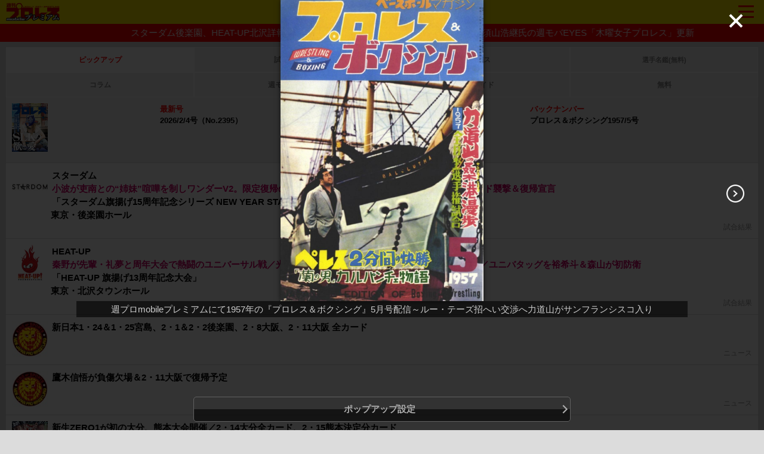

--- FILE ---
content_type: text/html; charset=Shift_JIS
request_url: https://wp.bbm-mobile.com/sp2/Default.asp?sendtime=20221209223340
body_size: 105515
content:



<!--
 ****************************************************************************************************
 *** ヘッダー
 ****************************************************************************************************
-->
<!DOCTYPE html>
<html lang="ja" xmlns:og="http://ogp.me/ns#"
xmlns:fb="http://www.facebook.com/2008/fbml">
<head>
<script type="text/javascript" src="https://www.googletagmanager.com/gtag/js?id=G-BL82XVQJ35"></script>
<script>
  window.dataLayer = window.dataLayer || [];
   function gtag(){dataLayer.push(arguments);}
   gtag('js', new Date());
   gtag('config', 'G-BL82XVQJ35');
</script>
<meta http-equiv="Cache-Control" content="No-Cache" />
<meta charset="Shift_JIS" />
<meta name="viewport" content="width=device-width, initial-scale=1.0, maximum-scale=1.0, user-scalable=no" />
<link rel="shortcut icon" href="https://wp.bbm-mobile.com/faviconPremium.ico" />
<link href="/css/default.css" type="text/css" rel="stylesheet" />
<link href="/css/module.css" type="text/css" rel="stylesheet" />
<link href="/css/webimageTab.css" type="text/css" rel="stylesheet" media="all" />
<link href="/css/flickslide.css" type="text/css" rel="stylesheet" media="all" />
<link href="/css/webCommon20240304.css" type="text/css" rel="stylesheet" />
<link href="/css/designPremium20191010.css" type="text/css" rel="stylesheet" />
<link href="/css/pushbarPremium.css" type="text/css" rel="stylesheet" media="all" />
<link href="/css/slide_menuPremium.css" type="text/css" rel="stylesheet" media="all" />
<link href="/css/splide-core.min.css" type="text/css" rel="stylesheet" />
<link href="/css/webPlayerList20250508.css" type="text/css" rel="stylesheet" />
<script type="text/javascript" src="/script/jquery-1.7.1.min.js"></script>
<script type="text/javascript" src="/script/jquery.flickslide.js"></script>
<script type="text/javascript" src="/script/default20190219.js"></script>
<script type="text/javascript" src="/script/flickslide.js"></script>
<script type="text/javascript" src="/script/protectCopy_blankImg.js"></script>
<script type="text/javascript" src="/script/img_text_menu.js"></script>
<script type="text/javascript" src="/script/protectCopy_addEvent.js"></script>
<script type="text/javascript" src="/script/tabs.js"></script>
<script type="text/javascript" src="/script/top.js"></script>
<script type="text/javascript" src="/script/jquery.bottom-1.0.js"></script>
<script type="text/javascript" src="/script/pushbar.js"></script>
<script type="text/javascript" src="/script/jquery.cookie.js"></script>
<script type="text/javascript" src="/script/splide.min.js"></script>
<link href="/css/index20191101.css" type="text/css" rel="stylesheet" />
<link href="/css/baguetteBox20190122.css" type="text/css" rel="stylesheet" />
<link href="/css/slick.css" type="text/css" rel="stylesheet" />
<link href="/css/slick-theme.css" type="text/css" rel="stylesheet" charset="UTF-8" />
<script type="text/javascript" src="/script/jquery.cookie.js"></script>
<script type="text/javascript" src="/script/topics20190101.js"></script>
<script type="text/javascript" src="/script/swipe.js"></script>
<script type="text/javascript" src="/script/slick.js"></script>
<script type="text/javascript" src="/script/indexPopup20190121.js"></script>
<script type="text/javascript" src="/script/baguetteBox20190101.js" charset="UTF-8"></script>
<script type="text/javascript" src="/script/index.js"></script>
<script type="text/javascript" src="/script/cookietabs20240516.js"></script>
<link href="/css/jquery-ui-calendar.css" type="text/css" rel="stylesheet" media="all" />
<meta name="description" content="【週プロ公式】週刊プロレスmobileプレミアムのトップページはこちらです。電子書籍版「週刊プロレス」が発売日の0時より読むことが出来るプロレス情報サイトです。" />
<meta name="keywords" content="週刊プロレス,電子書籍" />

<link href="https://wp.bbm-mobile.com/webClipIconPremium.png" rel="apple-touch-icon">
<link href="https://wp.bbm-mobile.com/webClipIconPremium.png" rel="apple-touch-icon-precomposed">
<meta property="og:title" content="週刊プロレスmobile" />
<meta property="og:description" content="【週プロ公式】週刊プロレスmobileプレミアムのトップページはこちらです。電子書籍版「週刊プロレス」が発売日の0時より読むことが出来るプロレス情報サイトです。" />
<meta property="og:type" content="article" />
<meta property="og:url" content="https://wp.bbm-mobile.com/sp2/Default.asp" />
<meta property="og:image" content="https://wp.bbm-mobile.com/img/Common/Party/0000.png" />
<meta property="og:site_name" content="週刊プロレスmobile" />
<meta property="fb:admins" content="100003588405738" />
<link rel="canonical" href="https://wp.bbm-mobile.com/sp2/Default.asp" />
<title>【週プロ公式】週刊プロレスmobileプレミアム</title>
<script type="text/javascript"> 
<!--
function formSubmit(fm) {
fm.form.submit();
}
//-->
</script> 
<!-- adsbygoogle tag delete -->
</head>
<body><!--Google Tag Manager ( no script) -->
<noscript><iframe src='https://www.googletagmanager.com/ns.html?id=G-BL82XVQJ35' 
height='0' width='0' style='display:none;visibility:hidden'></iframe></noscript>
<!-- End Google Tag Manager (noscript) -->

<noscript>
JavaScriptが無効に設定されています。<br />
サイトの機能がご利用になれませんので、設定を有効にしてください。<br />
</noscript>
<div id="dispbody" style="display:none;" >
<script type="text/javascript"> 
document.getElementById("dispbody").style.display = "block";</script> 
<div id="logoHeader">	<div class="topLogoImg">		<a href="/sp2/default.asp?sendtime=20260122140110">			<img class="protectCopy" src="/img/sp/logo_premium.png?20190227" width="90"  height="30"  />		</a>	</div>	<div class="topMenuSideLogo">		<span class="btn btn-1"><span></span></span>	</div></div><div id="logoHeaderSpace"></div><ul class="ul_open_h open-1 pushbarMenu">	<li class="pushbarTitle">週刊プロレス・デジタル</li>	<li><a href="/sp2/EBook/Top.asp?sendtime=20260122140110">週刊プロレス・デジタル</a></li>	<li class="pushbarTitle">試合結果</li>	<li><a href="/sp2/Result/default.asp?sendtime=20260122140110">試合結果速報一覧</a></li>	<li><a href="/sp2/Result/SevereFight.asp?sendtime=20260122140110">熱戦譜</a></li>	<li><a href="/sp2/Data/ChampionshipData/default.asp?sendtime=20260122140110">王座記録変遷史</a></li>	<li class="pushbarTitle">ニュース</li>	<li><a href="/sp2/News/default.asp?sendtime=20260122140110">最新ニュース一覧</a></li>	<li><a href="/sp2/News/WeeklyRanking.asp?sendtime=20260122140110">ニュースランキング</a></li>	<li><a href="/sp2/News/NewsFile.asp?sendtime=20260122140110">ニュースファイル</a></li>	<li><a href="/sp2/Guide/Event/default.asp?sendtime=20260122140110">TV&イベント情報</a></li>	<li><a href="/sp2/Book/default.asp?sendtime=20260122140110">BBMムック書籍情報</a></li>	<li class="pushbarTitle">レスラーコラム</li>	<li><a href="/sp2/UnityColumn/ColumnList.asp?cn=0002&sendtime=20260122140110">コラム一覧</a></li>	<li><a href="/sp2/UnityColumn/ColumnList.asp?cn=0002&sendtime=20260122140110#past">バックナンバー</a></li>	<li><a href="/sp2/Col/top.asp?sendtime=20260122140110">読専リングサイド</a></li>	<li class="pushbarTitle">インタビュー</li>	<li><a href="/sp2/UnityColumn/ColumnList.asp?cn=0005&sendtime=20260122140110">インタビュー一覧</a></li>	<li><a href="/sp2/Feature/FeaturePast.asp?sendtime=20260122140110">クロストーク一覧</a></li>	<li class="pushbarTitle">週モバEYES</li>	<li><a href="/sp2/UnityColumn/ColumnList.asp?cn=0001&sendtime=20260122140110">コラム一覧</a></li>	<li><a href="/sp2/UnityColumn/ColumnList.asp?cn=0001&sendtime=20260122140110#past">バックナンバー</a></li>	<li><a href="/sp2/Col/top.asp?sendtime=20260122140110">読専リングサイド</a></li>	<li class="pushbarTitle">選手名鑑</li>	<li><a href="/sp2/Data/PlayerData/default.asp?sendtime=20260122140110">選手名鑑</a></li>	<li class="pushbarTitle">観戦ガイド</li>	<li><a href="/sp2/Guide/Today/default.asp?sendtime=20260122140110">今日の試合</a></li>	<li><a href="/sp2/Guide/Calender/DateTop.asp?sendtime=20260122140110">日別大会一覧</a></li>	<li><a href="/sp2/Guide/Calender/PartyTop.asp?sendtime=20260122140110">団体別大会一覧</a></li>	<li><a href="/sp2/Guide/Area/default.asp?sendtime=20260122140110">都道府県別大会一覧</a></li>	<li class="pushbarTitle">団体検索</li>	<li><a href="/sp2/Party/Partylist.asp?sendtime=20260122140110">団体検索</a></li>	<li class="pushbarTitle">プレゼントコーナー</li>	<li><a href="/sp2/Present/PresentList.asp?sendtime=20260122140110">プレゼント情報一覧</a></li>	<li class="pushbarTitle">週モバ写真館</li>	<li><a href="/sp2/Data/Visual/ImageList.asp?sendtime=20260122140110">今週の特集</a></li>	<li><a href="/sp2/Data/Visual/default.asp?sendtime=20260122140110">バックナンバー</a></li>	<li class="pushbarTitle">モバイルPhoto自慢</li>	<li><a href="/sp2/PhotoPride/photoList.asp?sendtime=20260122140110">投稿画像一覧</a></li>	<li><a href="/sp2/PhotoPride/PhotoRegInput.asp?sendtime=20260122140110">画像を送る</a></li>	<li><a href="/sp2/PhotoPride/PhotoBN.asp?sendtime=20260122140110">バックナンバー</a></li>	<li class="pushbarTitle">インフォメーション</li>	<li><a href="/sp2/UserInfo/RegistGuide.asp?sendtime=20260122140110">会員登録</a></li>	<li><a href="/sp2/PrUserInfo/Login.asp?sendtime=20260122140110">会員入口</a></li>	<li><a href="/sp2/UserInfo/MyPage.asp?sendtime=20260122140110">マイページ</a></li>	<li><a href="/sp2/Popup/default.asp?sendtime=20260122140110">ポップアップ設定</a></li>	<li><a href="/sp2/PrUserInfo/Remove.asp?sendtime=20260122140110">会員削除</a></li>	<li><a href="/sp2/UserInfo/Premium/policy.asp?sendtime=20260122140110">プライバシーポリシー</a></li>	<li><a href="/sp2/UserInfo/Premium/DealingGuide.asp?sendtime=20260122140110">特定商取引法に基づく表示</a></li>	<li><a href="/sp2/UserInfo/Premium/Legal.asp?sendtime=20260122140110">利用規約</a></li>	<li><a href="/sp2/Userinfo/Compatible.asp?sendtime=20260122140110">対応端末・ブラウザ</a></li>	<li class="menu-under"><a href="/sp2/Contact/Default.asp?sendtime=20260122140110">お問い合わせ・FAQ</a></li></ul><div class="pushbar_overlay"></div><script type="text/javascript">
	$('.btn-1').click(function () {
		$('.open-1, .pushbar_overlay').toggleClass('active');
		$(this).toggleClass('on');
		$(this).toggleClass('move-1');
	});
	$(function() {
 	   $('.content').css('width', '100%').css('width', '-=10px');
	});
	var state = false;
	var scrollpos;
	$('.btn-1').on('click', function(){
		$('ul').toggleClass('open');
		if(state == false) {
			scrollpos = $(window).scrollTop();
			$('body').addClass('fixed').css({'top': -scrollpos});
			state = true;
		} else {
			$('body').removeClass('fixed').css({'top': 0});
			window.scrollTo( 0 , scrollpos );
			state = false;
		}
	});
	$('.pushbar_overlay').on('click', function(){
		$('.open-1, .pushbar_overlay').toggleClass('active');
		$(this).toggleClass('on');
		$(this).toggleClass('move-1');
		$('ul').toggleClass('open');
			$('body').removeClass('fixed').css({'top': 0});
			window.scrollTo( 0 , scrollpos );
			state = false;
	});
	$('.pushbar_overlay').on('touchstart', onTouchStart); //指が触れたか検知
	$('.pushbar_overlay').on('touchmove', onTouchMove); //指が動いたか検知
	$('.pushbar_overlay').on('touchend', onTouchEnd); //指が離れたか検知
	$('.pushbarMenu').on('touchstart', onTouchStart); //指が触れたか検知
	$('.pushbarMenu').on('touchmove', onTouchMove); //指が動いたか検知
	$('.pushbarMenu').on('touchend', onTouchEnd); //指が離れたか検知
	var direction, position;
	//スワイプ開始時の横方向の座標を格納
	function onTouchStart(event) {
		position = getPosition(event);
		direction = ''; //一度リセットする
	}
	//スワイプの方向（left／right）を取得
	function onTouchMove(event) {
		if (position - getPosition(event) > 70) { // 70px以上移動しなければスワイプと判断しない
			direction = 'left'; //左と検知
		} else if (position - getPosition(event) < -70){  // 70px以上移動しなければスワイプと判断しない
			direction = 'right'; //右と検知
		}
	}
	function onTouchEnd(event) {
		if (direction == 'right'){
			$('.open-1, .pushbar_overlay').toggleClass('active');
			$(this).toggleClass('on');
			$(this).toggleClass('move-1');
			$('ul').toggleClass('open');
			$('body').removeClass('fixed').css({'top': 0});
			window.scrollTo( 0 , scrollpos );
			state = false;
		} else if (direction == 'left'){
		}
	}
	//横方向の座標を取得
	function getPosition(event) {
		return event.originalEvent.touches[0].pageX;
	}
</script>



<script type="text/javascript">
function ebooklink(){
	location.href='/sp2/EBook/Detail.asp?mi=2634';
}
function ebookBackNumberlink(){
	location.href='/sp2/EBook/Detail.asp?mi=2612';
}
</script>
<link href="/css/top20250716.css" type="text/css" rel="stylesheet" />


<!--
'****************************************************************************************************
'*** ポップアップ
'****************************************************************************************************
-->


<div class="popupGallery">

	<a id="popupImg_1" href="https://wp.bbm-mobile.com/img/Common/TopNews/Top/sp/00022433_S.jpg?202601020210" style="display: none;" data-caption="週プロmobileプレミアムにて1957年の『プロレス＆ボクシング』5月号配信～ルー・テーズ招へい交渉へ力道山がサンフランシスコ入り" data-link="https://wp.bbm-mobile.com/sp2/EBook/Detail.asp?mi=2612">
		<input type="hidden" id="popupData_1" value="202601221200" />
	</a>
	
	<input type="hidden" id="popupTodayLast" value="202601221200" />
	
	<a id="popupImg_2" href="https://wp.bbm-mobile.com/img/Common/TopNews/Top/sp/00022536_S.jpg?202601220050" style="display: none;" data-caption="小波が吏南との“姉妹”喧嘩を制してワンダーV2。ゆずポン限定復帰。休暇中の上谷がキッド襲撃＆復帰宣言…スターダム後楽園詳報" data-link="https://wp.bbm-mobile.com/sp2/result/resultshow.asp?s=064445">
		<input type="hidden" id="popupData_2" value="202601220049" />
	</a>
	
	<a id="popupImg_3" href="https://wp.bbm-mobile.com/img/Common/TopNews/Top/sp/00022534_S.jpg?202601211714" style="display: none;" data-caption="稲葉あずさの木曜コラム「チョロオジ集合」更新～実は家庭的でいい女です&#128527;&#127872;" data-link="https://wp.bbm-mobile.com/sp2/UnityColumn/Detail.asp?cn=0002&c=0114&ar=03075">
		<input type="hidden" id="popupData_3" value="202601220000" />
	</a>
	
	<a id="popupImg_4" href="https://wp.bbm-mobile.com/img/Common/TopNews/Top/sp/00022525_S.jpg?202601201527" style="display: none;" data-caption="須山浩継氏の週モバEYES「木曜女子プロレス」更新～プリンセスタッグ王者、上福ゆきが抱く野望は両国国技館で世界爆イケ大戦！" data-link="https://wp.bbm-mobile.com/sp2/UnityColumn/Detail.asp?cn=0001&c=02&ar=01091">
		<input type="hidden" id="popupData_4" value="202601220000" />
	</a>
	
	<a id="popupImg_5" href="https://wp.bbm-mobile.com/img/Common/TopNews/Top/sp/00022514_S.jpg?202601180231" style="display: none;" data-caption="「週モバ写真館」更新～プロレスラー美男コレクション2026②上村優也（新日本）" data-link="https://wp.bbm-mobile.com/sp2/Data/Visual/ImageList.asp?c=0757">
		<input type="hidden" id="popupData_5" value="202601220000" />
	</a>
	
	<a id="popupImg_6" href="https://wp.bbm-mobile.com/img/Common/TopNews/Top/sp/00022535_S.jpg?202601212243" style="display: none;" data-caption="秦野が先輩・礼夢と周年大会で熱闘のユニバーサル戦／光留との削り合いを制し、TAMURAがCTW王座V7…HEAT-UP北沢詳報" data-link="https://wp.bbm-mobile.com/sp2/result/resultshow.asp?s=065832">
		<input type="hidden" id="popupData_6" value="202601212243" />
	</a>
	
	<a id="popupImg_7" href="https://wp.bbm-mobile.com/img/Common/TopNews/Top/sp/00022532_S.jpg?202601210102" style="display: none;" data-caption="週刊プロレスmobileプレミアムにて特集「内藤哲也イッキ！ L・I・J編」配信" data-link="https://wp.bbm-mobile.com/sp2/News/Detail.asp?c=tuma&n=142285">
		<input type="hidden" id="popupData_7" value="202601212100" />
	</a>
	
	<a id="popupImg_8" href="https://wp.bbm-mobile.com/img/Common/TopNews/Top/sp/00022533_S.jpg?202601210850" style="display: none;" data-caption="詩美が岩谷戦へ特別な思い吐露、岩谷はGHC女子死守を約束。各選手が意気込み／マリーゴールド1・24後楽園会見" data-link="https://wp.bbm-mobile.com/sp2/News/Detail.asp?c=tuma&n=142287">
		<input type="hidden" id="popupData_8" value="202601210850" />
	</a>
	
	<input type="hidden" id="popupSum" value="8" />
	
</div>


<!--
'****************************************************************************************************
'*** マーキー
'****************************************************************************************************
-->

<div id="marquee02" style="color:#FFFFFF;background-color:#FF0000;">
	<p>スターダム後楽園、HEAT-UP北沢詳報／稲葉あずさの木曜コラム「チョロオジ集合」＆須山浩継氏の週モバEYES「木曜女子プロレス」更新</p>
</div>
<div class="mb5"></div>


<!--
'****************************************************************************************************
'*** お知らせ
'****************************************************************************************************
-->




<!--
'****************************************************************************************************
'*** プレミアム案内バナー
'****************************************************************************************************
-->
<!-- mobile会員の場合のみ表示 -->



<!--
'****************************************************************************************************
'*** メインビュー
'****************************************************************************************************
-->

<div id="wrapper">
	<div id="hrefMain"></div>
	<section id="contents">
		<div id="contentsMenu1">
			<div id="topics-tab01" data-snap-ignore="true">
				<ul class="tabNav1">
					<li id="tab01_0" class="mainTabPickup active" ontouchstart="javascript:mySwipe01.slide(0,300);"><a class="oneLine">ピックアップ</a></li>
					<li id="tab01_1" class="mainTabKekka" ontouchstart="javascript:mySwipe01.slide(1,300);"><a class="oneLine">試合結果</a></li>
					<li id="tab01_2" class="mainTabNews" ontouchstart="javascript:mySwipe01.slide(2,300);"><a class="oneLine">ニュース</a></li>
					<li id="tab01_3" class="mainTabColumn" ontouchstart="javascript:mySwipe01.slide(3,300);"><a class="oneLine" style="font-size: 11px;">選手名鑑(無料)</a></li>
					<li id="tab01_4" class="mainTabInterview" ontouchstart="javascript:mySwipe01.slide(4,300);"><a class="oneLine">コラム</a></li>
					<li id="tab01_5" class="mainTabEyes" ontouchstart="javascript:mySwipe01.slide(5,300);"><a class="oneLine">週モバEYES</a></li>
					<li id="tab01_6" class="mainTabGuide" ontouchstart="javascript:mySwipe01.slide(6,300);"><a class="oneLine">観戦ガイド</a></li>
					<li id="tab01_7" class="mainTabFree" ontouchstart="javascript:mySwipe01.slide(7,300);"><a class="oneLine">無料</a></li>
				</ul>
			</div>
			<section id="slider01" class="swipe" data-snap-ignore="true" style="visibility: visible;">
				<div class="swipe-wrap">

					<!--
					 **************************************************
					 *** ピックアップ
					 **************************************************
					-->
					<div id="sliderList01_0" data-index="0">
						<div class="tabContentsWrapper">
							<div class="tabContents mainContentsPickup" style="display: block;">
								<section id="container">
									<div class="tabList1">
										<ul>
										<!-- premium会員/非会員の場合のみ表示 -->
										


											<li style="background-color: #efefef;">
												<div class="tabList7">
													<ul style="border:none;background-color: #efefef;">
														<li style="border:none;width:20%;vertical-align:top;text-align:left;padding-left: 0px;padding-bottom: 0px;padding-top: 0px;padding-right: 0px;" >
															<a class="coverLink" href="EBook/Detail.asp?sendtime=20260122140110&mi=2634">
																<img  style="float: left; width: 60px;" src="/sp2/EBook/Image.asp?i=00002898&ex=1&c=MagNumber&cr=0&ci=00000&p=XX&uid=&tmpid=" alt="2026/2/4号（No.2395）" >
															</a>
														</li >
														<li onclick='ebooklink();' style="border:none;width:30%;vertical-align:text-top;left;padding-left: 0px;padding-bottom: 0px;padding-top: 0px;padding-right: 0px;" >
															<noCopyTextTags style="word-break: break-all;">
																<div class="colRed" style="font-size: small;font-weight: bold;" >最新号</div><div style="font-size: small;font-weight: bold;" >2026/2/4号（No.2395）</div>
															</noCopyTextTags>
														</li >
														<li style="border:none;width:20%;vertical-align:top;text-align:left;padding-left: 0px;padding-bottom: 0px;padding-top: 0px;padding-right: 0px;" >
															<a class="coverLink" href="EBook/Detail.asp?sendtime=20260122140110&mi=2612">
																<img  style="float: left; width: 60px;" src="/sp2/EBook/Image.asp?i=00002881&ex=1&c=MagNumber&cr=0&ci=00000&p=XX&uid=&tmpid=" alt="プロレス＆ボクシング1957/5号" alt="プロレス＆ボクシング1957/5号">
															</a>
														</li >
														<li onclick='ebookBackNumberlink()' style="border:none;width:30%;vertical-align:text-top;left;padding-left: 0px;padding-bottom: 0px;padding-top: 0px;padding-right: 0px;" >
															<noCopyTextTags style="word-break: break-all;">
																<div class="colRed" style="font-size: small;font-weight: bold;" >バックナンバー</div><div style="font-size: small;font-weight: bold;" >プロレス＆ボクシング1957/5号</div >
															</noCopyTextTags>
														</li >
													</ul>
												</div>
											</li>



											<li>
												<a href="/sp2/Result/ResultShow.asp?sendtime=20260122140110&s=064445">
												
															<img class="imgLeft" src="/img/Common/Party/Top/sp/0566_S.jpg?20260120181900" alt="スターダム<br /><span style='color:#cc0066;'>小波が吏南との“姉妹”喧嘩を制しワンダーV2。限定復帰のゆずポンがゆりあから勝利。休暇中の上谷がキッド襲撃＆復帰宣言</span><br />「スターダム旗揚げ15周年記念シリーズ NEW YEAR STARS 2026 in KORAKUEN（1.21）」<br />東京・後楽園ホール">
														
													<img class="imgLeft2" src="/css/img/blank.gif" />
													<div class="ListText clearfix">
														<div class="title" style="font-weight: bold;">スターダム<br /><span style='color:#cc0066;'>小波が吏南との“姉妹”喧嘩を制しワンダーV2。限定復帰のゆずポンがゆりあから勝利。休暇中の上谷がキッド襲撃＆復帰宣言</span><br />「スターダム旗揚げ15周年記念シリーズ NEW YEAR STARS 2026 in KORAKUEN（1.21）」<br />東京・後楽園ホール</div>
														<p class="dispRight">試合結果</p>
													</div>
												</a>
											</li>
										
											<li>
												<a href="/sp2/Result/ResultShow.asp?sendtime=20260122140110&s=065832">
												
															<img class="imgLeft" src="/img/Common/Party/Top/sp/0715_S.jpg?20260120181900" alt="HEAT-UP<br /><span style='color:#cc0066;'>秦野が先輩・礼夢と周年大会で熱闘のユニバーサル戦／光留との削り合いを制し、TAMURAがCTW王座V7／ユニバタッグを裕希斗＆森山が初防衛</span><br />「HEAT-UP 旗揚げ13周年記念大会」<br />東京・北沢タウンホール">
														
													<img class="imgLeft2" src="/css/img/blank.gif" />
													<div class="ListText clearfix">
														<div class="title" style="font-weight: bold;">HEAT-UP<br /><span style='color:#cc0066;'>秦野が先輩・礼夢と周年大会で熱闘のユニバーサル戦／光留との削り合いを制し、TAMURAがCTW王座V7／ユニバタッグを裕希斗＆森山が初防衛</span><br />「HEAT-UP 旗揚げ13周年記念大会」<br />東京・北沢タウンホール</div>
														<p class="dispRight">試合結果</p>
													</div>
												</a>
											</li>
										
											<li>
												<a href="/sp2/News/Detail.asp?sendtime=20260122140110&c=tuma&n=142297">
												
															<img class="imgLeft" src="/img/Common/Party/Top/sp/0001_S.jpg?20260120181900" alt="新日本1・24＆1・25宮島、2・1＆2・2後楽園、2・8大阪、2・11大阪 全カード">
														
													<img class="imgLeft2" src="/css/img/blank.gif" />
													<div class="ListText clearfix">
														<div class="title" style="font-weight: bold;">新日本1・24＆1・25宮島、2・1＆2・2後楽園、2・8大阪、2・11大阪 全カード</div>
														<p class="dispRight">ニュース</p>
													</div>
												</a>
											</li>
										
											<li>
												<a href="/sp2/News/Detail.asp?sendtime=20260122140110&c=tuma&n=142296">
												
															<img class="imgLeft" src="/img/Common/Party/Top/sp/0001_S.jpg?20260120181900" alt="鷹木信悟が負傷欠場＆2・11大阪で復帰予定">
														
													<img class="imgLeft2" src="/css/img/blank.gif" />
													<div class="ListText clearfix">
														<div class="title" style="font-weight: bold;">鷹木信悟が負傷欠場＆2・11大阪で復帰予定</div>
														<p class="dispRight">ニュース</p>
													</div>
												</a>
											</li>
										
											<li>
												<a href="/sp2/News/Detail.asp?sendtime=20260122140110&c=tuma&n=142291">
												
															<img class="imgLeft" src="/img/common/news/top/sp/00101885_S.jpg?20260120181900" alt="新生ZERO1が初の大分、熊本大会開催／2・14大分全カード、2・15熊本決定分カード">
														
													<img class="imgLeft2" src="/css/img/blank.gif" />
													<div class="ListText clearfix">
														<div class="title" style="font-weight: bold;">新生ZERO1が初の大分、熊本大会開催／2・14大分全カード、2・15熊本決定分カード</div>
														<p class="dispRight">ニュース</p>
													</div>
												</a>
											</li>
										
											<li>
												<a href="/sp2/UnityColumn/Detail.asp?sendtime=20260122140110&c=0114&ar=03075&cn=0002">
												
															<img class="imgLeft" src="/img/common/UnityColumn/Auth/0002_0114.jpg?20260120181900" alt="チョロオジ集合<br />「実は家庭的でいい女です&#128527;&#127872;」<br />稲葉あずさ">
													
													<img class="imgLeft2" src="/css/img/blank.gif" />
													<div class="ListText clearfix">
														<div class="title" style="font-weight: bold;">チョロオジ集合<br />「実は家庭的でいい女です&#128527;&#127872;」<br />稲葉あずさ</div>
														<p class="dispRight">コラム</p>
													</div>
												</a>
											</li>
										
											<li>
												<a href="/sp2/UnityColumn/Detail.asp?sendtime=20260122140110&c=02&ar=01091&cn=0001">
												
															<img class="imgLeft" src="/img/common/UnityColumn/Auth/0001_02.jpg?20260120181900" alt="木曜女子プロレス<br />「プリンセスタッグ王者、上福ゆきが抱く野望は両国国技館で世界爆イケ大戦！」<br />須山浩継">
													
													<img class="imgLeft2" src="/css/img/blank.gif" />
													<div class="ListText clearfix">
														<div class="title" style="font-weight: bold;">木曜女子プロレス<br />「プリンセスタッグ王者、上福ゆきが抱く野望は両国国技館で世界爆イケ大戦！」<br />須山浩継</div>
														<p class="dispRight">週モバEYES</p>
													</div>
												</a>
											</li>
										
											<li>
												<a href="/sp2/Data/Visual/ImageList.asp?sendtime=20260122140110&c=0757">
												
															<img class="imgLeft" src="/img/Common/Visual/00022865.jpg?20260120181900" alt="プロレスラー美男コレクション2026②上村優也（新日本）">
													
													<img class="imgLeft2" src="/css/img/blank.gif" />
													<div class="ListText clearfix">
														<div class="title" style="font-weight: bold;">プロレスラー美男コレクション2026②上村優也（新日本）</div>
														<p class="dispRight">週モバ写真館</p>
													</div>
												</a>
											</li>
										
										</ul>
									</div>
								</section>
							</div>
						</div>
					</div>

					<!--
					 **************************************************
					 *** 試合結果
					 **************************************************
					-->
					<div id="sliderList01_1" data-index="1">
						<div class="tabContentsWrapper">
							<div class="tabContents mainContentsKekka" style="display: none;">
								<section id="container">
									<div class="tabList1">
										<ul>
										<!-- premium会員/非会員の場合のみ表示 -->
										


											<li style="background-color: #efefef;">
												<div class="tabList7">
													<ul style="border:none;background-color: #efefef;">
														<li style="border:none;width:20%;vertical-align:top;text-align:left;padding-left: 0px;padding-bottom: 0px;padding-top: 0px;padding-right: 0px;" >
															<a class="coverLink" href="EBook/Detail.asp?sendtime=20260122140110&mi=2634">
																<img  style="float: left; width: 60px;" src="/sp2/EBook/Image.asp?i=00002898&ex=1&c=MagNumber&cr=0&ci=00000&p=XX&uid=&tmpid=" alt="2026/2/4号（No.2395）" >
															</a>
														</li >
														<li onclick='ebooklink();' style="border:none;width:30%;vertical-align:text-top;left;padding-left: 0px;padding-bottom: 0px;padding-top: 0px;padding-right: 0px;" >
															<noCopyTextTags style="word-break: break-all;">
																<div class="colRed" style="font-size: small;font-weight: bold;" >最新号</div><div style="font-size: small;font-weight: bold;" >2026/2/4号（No.2395）</div>
															</noCopyTextTags>
														</li >
														<li style="border:none;width:20%;vertical-align:top;text-align:left;padding-left: 0px;padding-bottom: 0px;padding-top: 0px;padding-right: 0px;" >
															<a class="coverLink" href="EBook/Detail.asp?sendtime=20260122140110&mi=2612">
																<img  style="float: left; width: 60px;" src="/sp2/EBook/Image.asp?i=00002881&ex=1&c=MagNumber&cr=0&ci=00000&p=XX&uid=&tmpid=" alt="プロレス＆ボクシング1957/5号" alt="プロレス＆ボクシング1957/5号">
															</a>
														</li >
														<li onclick='ebookBackNumberlink()' style="border:none;width:30%;vertical-align:text-top;left;padding-left: 0px;padding-bottom: 0px;padding-top: 0px;padding-right: 0px;" >
															<noCopyTextTags style="word-break: break-all;">
																<div class="colRed" style="font-size: small;font-weight: bold;" >バックナンバー</div><div style="font-size: small;font-weight: bold;" >プロレス＆ボクシング1957/5号</div >
															</noCopyTextTags>
														</li >
													</ul>
												</div>
											</li>




											<li>
											
												<a href="result/resultshow.asp?sendtime=20260122140110&s=064445">
											
													<img class="imgLeft" src="/img/Common/Party/Top/sp/0566_S.jpg?20260120181900" alt="">
											
													<img class="imgLeft2" src="/css/img/blank.gif" />
													<div class="ListText clearfix">
												
														<div class="title">
															1/21&nbsp;スターダム<img src="/img/sp/emoji_056.png" class="emoji" /><img src="/img/sp/emoji_067.png" class="emoji" />
															<div class="textPink">小波が吏南との“姉妹”喧嘩を制しワンダーV2。限定復帰のゆずポンがゆりあから勝利。休暇中の上谷がキッド襲撃＆復帰宣言</font></div>
														
															<div class="headlineWord">スターダム旗揚げ15周年記念シリーズ NEW YEAR STARS 2026 in KORAKUEN（1.21）</div>
															東京・後楽園ホール
														</div>
														<p class="dispRight">試合結果</p>
													</div>
												</a>
											</li>
										

											<li>
											
												<a href="result/resultshow.asp?sendtime=20260122140110&s=065832">
											
													<img class="imgLeft" src="/img/Common/Party/Top/sp/0715_S.jpg?20260120181900" alt="">
											
													<img class="imgLeft2" src="/css/img/blank.gif" />
													<div class="ListText clearfix">
												
														<div class="title">
															1/21&nbsp;HEAT-UP<img src="/img/sp/emoji_056.png" class="emoji" /><img src="/img/sp/emoji_067.png" class="emoji" />
															<div class="textPink">秦野が先輩・礼夢と周年大会で熱闘のユニバーサル戦／光留との削り合いを制し、TAMURAがCTW王座V7／ユニバタッグを裕希斗＆森山が初防衛</font></div>
														
															<div class="headlineWord">HEAT-UP 旗揚げ13周年記念大会</div>
															東京・北沢タウンホール
														</div>
														<p class="dispRight">試合結果</p>
													</div>
												</a>
											</li>
										

											<li>
											
												<a href="result/resultshow.asp?sendtime=20260122140110&s=066605">
											
													<img class="imgLeft" src="/img/Common/Party/Top/sp/0526_S.jpg?20260120181900" alt="">
											
													<img class="imgLeft2" src="/css/img/blank.gif" />
													<div class="ListText clearfix">
												
														<div class="title">
															1/21&nbsp;ｽﾎﾟﾙﾃｨｰﾊﾞ
															<div class="headlineWord">水曜カレープロレス</div>
															愛知・Sportiva Arena
														</div>
														<p class="dispRight">試合結果</p>
													</div>
												</a>
											</li>
										
										</ul>
									</div>
									<div class="tabLinkList1">
										<div class="table">
											<div class="tr btn_black_area">
												<span class="td btn_black btn_arrow alC" style="width:100%" align="center">
													<a href="result/default.asp?sendtime=20260122140110"><p>試合結果速報一覧</p></a>
												</span>
											</div>
										</div>
										<div class="table">
											<div class="tr btn_black_area">
												<span class="td btn_black btn_arrow alC" style="width:50%" align="center">
													<a href="Result/SevereFight.asp?sendtime=20260122140110"><p>熱戦譜</p></a>
												</span>
												<span class="td btn_black btn_arrow alC" style="width:50%" align="center">
													<a href="/sp2/Data/ChampionshipData/default.asp?sendtime=20260122140110" style="font-size: 12px !important;"><p>王座記録変遷史</p></a>
												</span>
											</div>
										</div>
									</div>
								</section>
							</div>
						</div>
					</div>

					<!--
					 **************************************************
					 *** ニュース
					 **************************************************
					-->
					<div id="sliderList01_2" data-index="2">
						<div class="tabContentsWrapper">
							<div class="tabContents mainContentsNews" style="display: none;">
								<section id="container">
									<div class="tabList1">
										<ul>
										<!-- premium会員/非会員の場合のみ表示 -->
										


											<li style="background-color: #efefef;">
												<div class="tabList7">
													<ul style="border:none;background-color: #efefef;">
														<li style="border:none;width:20%;vertical-align:top;text-align:left;padding-left: 0px;padding-bottom: 0px;padding-top: 0px;padding-right: 0px;" >
															<a class="coverLink" href="EBook/Detail.asp?sendtime=20260122140110&mi=2634">
																<img  style="float: left; width: 60px;" src="/sp2/EBook/Image.asp?i=00002898&ex=1&c=MagNumber&cr=0&ci=00000&p=XX&uid=&tmpid=" alt="2026/2/4号（No.2395）" >
															</a>
														</li >
														<li onclick='ebooklink();' style="border:none;width:30%;vertical-align:text-top;left;padding-left: 0px;padding-bottom: 0px;padding-top: 0px;padding-right: 0px;" >
															<noCopyTextTags style="word-break: break-all;">
																<div class="colRed" style="font-size: small;font-weight: bold;" >最新号</div><div style="font-size: small;font-weight: bold;" >2026/2/4号（No.2395）</div>
															</noCopyTextTags>
														</li >
														<li style="border:none;width:20%;vertical-align:top;text-align:left;padding-left: 0px;padding-bottom: 0px;padding-top: 0px;padding-right: 0px;" >
															<a class="coverLink" href="EBook/Detail.asp?sendtime=20260122140110&mi=2612">
																<img  style="float: left; width: 60px;" src="/sp2/EBook/Image.asp?i=00002881&ex=1&c=MagNumber&cr=0&ci=00000&p=XX&uid=&tmpid=" alt="プロレス＆ボクシング1957/5号" alt="プロレス＆ボクシング1957/5号">
															</a>
														</li >
														<li onclick='ebookBackNumberlink()' style="border:none;width:30%;vertical-align:text-top;left;padding-left: 0px;padding-bottom: 0px;padding-top: 0px;padding-right: 0px;" >
															<noCopyTextTags style="word-break: break-all;">
																<div class="colRed" style="font-size: small;font-weight: bold;" >バックナンバー</div><div style="font-size: small;font-weight: bold;" >プロレス＆ボクシング1957/5号</div >
															</noCopyTextTags>
														</li >
													</ul>
												</div>
											</li>



											<li>
												<a href="News/Detail.asp?sendtime=20260122140110&c=tuma&n=142297">
															
													<img class="imgLeft" src="/img/Common/Party/Top/sp/0001_S.jpg?20260120181900" alt="" />
																	
													<img class="partylogo_thumb_copyguard2" src="/css/img/blank.gif" />
																
													<div class="ListText clearfix">
														<div class="title">
															<div class="headlineWord">新日本1・24＆1・25宮島、2・1＆2・2後楽園、2・8大阪、2・11大阪 全カード</div>
														</div>
														<font class="dateWord">2026/01/21 17:40</font>
														<p class="dispRight">ニュース</p>
													</div>
												</a>
											</li>
										
											<li>
												<a href="News/Detail.asp?sendtime=20260122140110&c=tuma&n=142295">
															
													<img class="imgLeft" src="/img/Common/Party/Top/sp/0001_S.jpg?20260120181900" alt="" />
																	
													<img class="partylogo_thumb_copyguard2" src="/css/img/blank.gif" />
																
													<div class="ListText clearfix">
														<div class="title">
															<div class="headlineWord">石井のSTRONG無差別にボルチンが初挑戦／新日本2・27トレントン追加カード</div>
														</div>
														<font class="dateWord">2026/01/21 17:26</font>
														<p class="dispRight">ニュース</p>
													</div>
												</a>
											</li>
										
											<li>
												<a href="News/Detail.asp?sendtime=20260122140110&c=tuma&n=142287">
													<img class="imgLeft" src="https://wp.bbm-mobile.com/img/common/news/top/sp/00101867_S.jpg" />
													<img class="imgLeft2" src="/css/img/blank.gif" />
													<div class="ListText">
														<div class="title">
															<div class="headlineWord">詩美、岩谷戦へ特別な思い。岩谷はGHC女子死守を約束／マリゴ1・24後楽園会見①<img src="/img/sp/emoji_067.png" class="emoji" /></div>
														</div>
														<font class="dateWord">2026/01/21 08:27</font>
														<p class="dispRight">ニュース</p>
													</div>
												</a>
											</li>
										
											<li>
												<a href="News/Detail.asp?sendtime=20260122140110&c=tuma&n=142291">
													<img class="imgLeft" src="https://wp.bbm-mobile.com/img/common/news/top/sp/00101885_S.jpg" />
													<img class="imgLeft2" src="/css/img/blank.gif" />
													<div class="ListText">
														<div class="title">
															<div class="headlineWord">新生ZERO1が初の大分、熊本大会開催／2・14大分全カード、2・15熊本決定分カード<img src="/img/sp/emoji_067.png" class="emoji" /></div>
														</div>
														<font class="dateWord">2026/01/21 16:16</font>
														<p class="dispRight">ニュース</p>
													</div>
												</a>
											</li>
										
											<li>
												<a href="News/Detail.asp?sendtime=20260122140110&c=tuma&n=142285">
													<img class="imgLeft" src="https://wp.bbm-mobile.com/img/common/news/top/sp/00101863_S.jpg" />
													<img class="imgLeft2" src="/css/img/blank.gif" />
													<div class="ListText">
														<div class="title">
															<div class="headlineWord">週刊プロレスmobileプレミアムにて特集「内藤哲也イッキ！ L・I・J編」配信<img src="/img/sp/emoji_067.png" class="emoji" /></div>
														</div>
														<font class="dateWord">2026/01/21 21:00</font>
														<p class="dispRight">ニュース</p>
													</div>
												</a>
											</li>
										
											<li>
												<a href="News/Detail.asp?sendtime=20260122140110&c=tuma&n=142306">
															
													<img class="imgLeft" src="/img/Common/Party/Top/sp/1371_S.jpg?20260120181900" alt="" />
																	
													<img class="partylogo_thumb_copyguard2" src="/css/img/blank.gif" />
																
													<div class="ListText clearfix">
														<div class="title">
															<div class="headlineWord">大衆プロレス松山座2・8生野区全カード</div>
														</div>
														<font class="dateWord">2026/01/22 13:48</font>
														<p class="dispRight">ニュース</p>
													</div>
												</a>
											</li>
										
											<li>
												<a href="News/Detail.asp?sendtime=20260122140110&c=tuma&n=142305">
													<img class="imgLeft" src="https://wp.bbm-mobile.com/img/common/news/top/sp/00101928_S.jpg" />
													<img class="imgLeft2" src="/css/img/blank.gif" />
													<div class="ListText">
														<div class="title">
															<div class="headlineWord">松﨑和彦vs阿部吉彦の異種格闘技戦などを検証する映像イベントを闘道館で開催<img src="/img/sp/emoji_067.png" class="emoji" /></div>
														</div>
														<font class="dateWord">2026/01/22 11:17</font>
														<p class="dispRight">ニュース</p>
													</div>
												</a>
											</li>
										
											<li>
												<a href="News/Detail.asp?sendtime=20260122140110&c=tuma&n=142304">
													<img class="imgLeft" src="https://wp.bbm-mobile.com/img/common/news/top/sp/00101926_S.jpg" />
													<img class="imgLeft2" src="/css/img/blank.gif" />
													<div class="ListText">
														<div class="title">
															<div class="headlineWord">SECRET BASE1・25調布全カード＆配信情報<img src="/img/sp/emoji_067.png" class="emoji" /></div>
														</div>
														<font class="dateWord">2026/01/22 11:05</font>
														<p class="dispRight">ニュース</p>
													</div>
												</a>
											</li>
										
											<li>
												<a href="News/Detail.asp?sendtime=20260122140110&c=tuma&n=142303">
													<img class="imgLeft" src="https://wp.bbm-mobile.com/img/common/news/top/sp/00101923_S.jpg" />
													<img class="imgLeft2" src="/css/img/blank.gif" />
													<div class="ListText">
														<div class="title">
															<div class="headlineWord">KOBEメリケン1・23リングソウル全カード<img src="/img/sp/emoji_067.png" class="emoji" /></div>
														</div>
														<font class="dateWord">2026/01/22 10:59</font>
														<p class="dispRight">ニュース</p>
													</div>
												</a>
											</li>
										
											<li>
												<a href="News/Detail.asp?sendtime=20260122140110&c=tuma&n=142302">
													<img class="imgLeft" src="https://wp.bbm-mobile.com/img/common/news/top/sp/00101920_S.jpg" />
													<img class="imgLeft2" src="/css/img/blank.gif" />
													<div class="ListText">
														<div class="title">
															<div class="headlineWord">竹田光珠が初の写真集「KOJU TAKEDA BY YUSUKEARAI」発売<img src="/img/sp/emoji_067.png" class="emoji" /></div>
														</div>
														<font class="dateWord">2026/01/22 00:43</font>
														<p class="dispRight">ニュース</p>
													</div>
												</a>
											</li>
										
										</ul>
									</div>
									<div class="tabLinkList1">
										<div class="table">
											<div class="tr btn_black_area">
												<span class="td btn_black btn_arrow alC" style="width:100%" align="center">
													<a href="News/default.asp?sendtime=20260122140110"><p>最新ニュース一覧</p></a>
												</span>
											</div>
										</div>
										<div class="table">
											<div class="tr btn_black_area">
												<span class="td btn_black btn_arrow alC" style="width:50%" align="center">
													<a href="News/WeeklyRanking.asp?sendtime=20260122140110" style="font-size: 12px !important;"><p>ニュースランキング</p></a>
												</span>
												<span class="td btn_black btn_arrow alC" style="width:50%" align="center">
													<a href="News/NewsFile.asp?sendtime=20260122140110" style="font-size: 12px !important;"><p>ニュースファイル</p></a>
												</span>
											</div>
											<div class="tr btn_black_area">
												<span class="td btn_black btn_arrow alC" style="width:50%" align="center">
													<a href="Guide/Event/default.asp?sendtime=20260122140110" style="font-size: 12px !important;"><p>TV&イベント情報</p></a>
												</span>
												<span class="td btn_black btn_arrow alC" style="width:50%" align="center">
													<a href="Book/default.asp?sendtime=20260122140110" style="font-size: 12px !important;"><p>BBMムック書籍情報</p></a>
												</span>
											</div>
										</div>
									</div>
								</section>
							</div>
						</div>
					</div>


					<!--
					 **************************************************
					 *** 選手名鑑用団体
					 **************************************************
					-->
					<div id="sliderList01_3" data-index="3">
						<div class="tabContentsWrapper">
							<div class="tabContents mainContentsColumn" style="display: none;">
								<section id="container">
									<div class="playerlist-wrapper tabList2">
										<ul>
										<!-- premium会員/非会員の場合のみ表示 -->
										


											<li style="background-color: #efefef;">
												<div class="tabList7">
													<ul style="border:none;background-color: #efefef;">
														<li style="border:none;width:20%;vertical-align:top;text-align:left;padding-left: 0px;padding-bottom: 0px;padding-top: 0px;padding-right: 0px;" >
															<a class="coverLink" href="EBook/Detail.asp?sendtime=20260122140110&mi=2634">
																<img  style="float: left; width: 60px;" src="/sp2/EBook/Image.asp?i=00002898&ex=1&c=MagNumber&cr=0&ci=00000&p=XX&uid=&tmpid=" alt="2026/2/4号（No.2395）" >
															</a>
														</li >
														<li onclick='ebooklink();' style="border:none;width:30%;vertical-align:text-top;left;padding-left: 0px;padding-bottom: 0px;padding-top: 0px;padding-right: 0px;" >
															<noCopyTextTags style="word-break: break-all;">
																<div class="colRed" style="font-size: small;font-weight: bold;" >最新号</div><div style="font-size: small;font-weight: bold;" >2026/2/4号（No.2395）</div>
															</noCopyTextTags>
														</li >
														<li style="border:none;width:20%;vertical-align:top;text-align:left;padding-left: 0px;padding-bottom: 0px;padding-top: 0px;padding-right: 0px;" >
															<a class="coverLink" href="EBook/Detail.asp?sendtime=20260122140110&mi=2612">
																<img  style="float: left; width: 60px;" src="/sp2/EBook/Image.asp?i=00002881&ex=1&c=MagNumber&cr=0&ci=00000&p=XX&uid=&tmpid=" alt="プロレス＆ボクシング1957/5号" alt="プロレス＆ボクシング1957/5号">
															</a>
														</li >
														<li onclick='ebookBackNumberlink()' style="border:none;width:30%;vertical-align:text-top;left;padding-left: 0px;padding-bottom: 0px;padding-top: 0px;padding-right: 0px;" >
															<noCopyTextTags style="word-break: break-all;">
																<div class="colRed" style="font-size: small;font-weight: bold;" >バックナンバー</div><div style="font-size: small;font-weight: bold;" >プロレス＆ボクシング1957/5号</div >
															</noCopyTextTags>
														</li >
													</ul>
												</div>
											</li>



										</ul>

										<table align="center" width="100%">
										
											<tr id="more1" >
											

												<td align="center" width="33%" style="vertical-align:top !important;">
													<a style="text-decoration:none; display:block; width:100%; height:100%;" href="/sp2/Data/PlayerData/PlayerList.asp?sendtime=20260122140110&pa=0001">
													
														<img loading="lazy" src="/img/Common/Party/0001.png?20260120181900" width="65" height="65" style="margin-top: 10px;margin-bottom: 10px;" />
													
													</a>
													<h2>新日本</h2>
												</td>

											

												<td align="center" width="33%" style="vertical-align:top !important;">
													<a style="text-decoration:none; display:block; width:100%; height:100%;" href="/sp2/Data/PlayerData/PlayerList.asp?sendtime=20260122140110&pa=0002">
													
														<img loading="lazy" src="/img/Common/Party/0002.png?20260120181900" width="65" height="65" style="margin-top: 10px;margin-bottom: 10px;" />
													
													</a>
													<h2>全日本</h2>
												</td>

											

												<td align="center" width="33%" style="vertical-align:top !important;">
													<a style="text-decoration:none; display:block; width:100%; height:100%;" href="/sp2/Data/PlayerData/PlayerList.asp?sendtime=20260122140110&pa=0049">
													
														<img loading="lazy" src="/img/Common/Party/0049.jpg?20260120181900" width="65" height="65" style="margin-top: 10px;margin-bottom: 10px;"/>
													
													</a>
													<h2>NOAH</h2>
												</td>

											
													</tr>
											
											<tr id="more4" >
											

												<td align="center" width="33%" style="vertical-align:top !important;">
													<a style="text-decoration:none; display:block; width:100%; height:100%;" href="/sp2/Data/PlayerData/PlayerList.asp?sendtime=20260122140110&pa=0177">
													
														<img loading="lazy" src="/img/Common/Party/0177.jpg?20260120181900" width="65" height="65" style="margin-top: 10px;margin-bottom: 10px;"/>
													
													</a>
													<h2>DRAGONGATE</h2>
												</td>

											

												<td align="center" width="33%" style="vertical-align:top !important;">
													<a style="text-decoration:none; display:block; width:100%; height:100%;" href="/sp2/Data/PlayerData/PlayerList.asp?sendtime=20260122140110&pa=0021">
													
														<img loading="lazy" src="/img/Common/Party/0021.jpg?20260120181900" width="65" height="65" style="margin-top: 10px;margin-bottom: 10px;"/>
													
													</a>
													<h2>DDT</h2>
												</td>

											

												<td align="center" width="33%" style="vertical-align:top !important;">
													<a style="text-decoration:none; display:block; width:100%; height:100%;" href="/sp2/Data/PlayerData/PlayerList.asp?sendtime=20260122140110&pa=1221">
													
														<img loading="lazy" src="/img/Common/Party/1221.png?20260120181900" width="65" height="65" style="margin-top: 10px;margin-bottom: 10px;" />
													
													</a>
													<h2>男子　フリーその他</h2>
												</td>

											
													</tr>
											
											<tr id="more7" >
											

												<td align="center" width="33%" style="vertical-align:top !important;">
													<a style="text-decoration:none; display:block; width:100%; height:100%;" href="/sp2/Data/PlayerData/PlayerList.asp?sendtime=20260122140110&pa=0566">
													
														<img loading="lazy" src="/img/Common/Party/0566.jpg?20260120181900" width="65" height="65" style="margin-top: 10px;margin-bottom: 10px;"/>
													
													</a>
													<h2>スターダム</h2>
												</td>

											

												<td align="center" width="33%" style="vertical-align:top !important;">
													<a style="text-decoration:none; display:block; width:100%; height:100%;" href="/sp2/Data/PlayerData/PlayerList.asp?sendtime=20260122140110&pa=1395">
													
														<img loading="lazy" src="/img/Common/Party/1395.jpg?20260120181900" width="65" height="65" style="margin-top: 10px;margin-bottom: 10px;"/>
													
													</a>
													<h2>マリーゴールド</h2>
												</td>

											

												<td align="center" width="33%" style="vertical-align:top !important;">
													<a style="text-decoration:none; display:block; width:100%; height:100%;" href="/sp2/Data/PlayerData/PlayerList.asp?sendtime=20260122140110&pa=1222">
													
														<img loading="lazy" src="/img/Common/Party/1222.png?20260120181900" width="65" height="65" style="margin-top: 10px;margin-bottom: 10px;" />
													
													</a>
													<h2>女子フリー　その他</h2>
												</td>

											
													</tr>
											
											<tr id="more10" >
											

												<td align="center" width="33%" style="vertical-align:top !important;">
													<a style="text-decoration:none; display:block; width:100%; height:100%;" href="/sp2/Data/PlayerData/PlayerList.asp?sendtime=20260122140110&pa=1380">
													
														<img loading="lazy" src="/img/Common/Party/1380.jpg?20260120181900" width="65" height="65" style="margin-top: 10px;margin-bottom: 10px;"/>
													
													</a>
													<h2>RAW</h2>
												</td>

											

												<td align="center" width="33%" style="vertical-align:top !important;">
													<a style="text-decoration:none; display:block; width:100%; height:100%;" href="/sp2/Data/PlayerData/PlayerList.asp?sendtime=20260122140110&pa=1219">
													
														<img loading="lazy" src="/img/Common/Party/1219.jpg?20260120181900" width="65" height="65" style="margin-top: 10px;margin-bottom: 10px;"/>
													
													</a>
													<h2>SmackDown</h2>
												</td>

											

												<td align="center" width="33%" style="vertical-align:top !important;">
													<a style="text-decoration:none; display:block; width:100%; height:100%;" href="/sp2/Data/PlayerData/PlayerList.asp?sendtime=20260122140110&pa=1127">
													
														<img loading="lazy" src="/img/Common/Party/1127.jpg?20260120181900" width="65" height="65" style="margin-top: 10px;margin-bottom: 10px;"/>
													
													</a>
													<h2>AEW</h2>
												</td>

											
													</tr>
											
										</table>
									</div>

									<div class="tabLinkList1">
										<div class="table">
											<div class="tr btn_black_area">
												<span class="td btn_black btn_arrow alC" style="width:100%" align="center">
													<a href="Data/PlayerData/default.asp?sendtime=20260122140110"><p>選手名鑑TOP</p></a>
												</span>
											</div>
										</div>
									</div>

								</section>
							</div>
						</div>
					</div>
					<!--
					 **************************************************
					 *** コラム
					 **************************************************
					-->
					<div id="sliderList01_4" data-index="4">
						<div class="tabContentsWrapper">
							<div class="tabContents mainContentsColumn" style="display: none;">
								<section id="container">
									<div class="tabList2">
										<ul>
										<!-- premium会員/非会員の場合のみ表示 -->
										


											<li style="background-color: #efefef;">
												<div class="tabList7">
													<ul style="border:none;background-color: #efefef;">
														<li style="border:none;width:20%;vertical-align:top;text-align:left;padding-left: 0px;padding-bottom: 0px;padding-top: 0px;padding-right: 0px;" >
															<a class="coverLink" href="EBook/Detail.asp?sendtime=20260122140110&mi=2634">
																<img  style="float: left; width: 60px;" src="/sp2/EBook/Image.asp?i=00002898&ex=1&c=MagNumber&cr=0&ci=00000&p=XX&uid=&tmpid=" alt="2026/2/4号（No.2395）" >
															</a>
														</li >
														<li onclick='ebooklink();' style="border:none;width:30%;vertical-align:text-top;left;padding-left: 0px;padding-bottom: 0px;padding-top: 0px;padding-right: 0px;" >
															<noCopyTextTags style="word-break: break-all;">
																<div class="colRed" style="font-size: small;font-weight: bold;" >最新号</div><div style="font-size: small;font-weight: bold;" >2026/2/4号（No.2395）</div>
															</noCopyTextTags>
														</li >
														<li style="border:none;width:20%;vertical-align:top;text-align:left;padding-left: 0px;padding-bottom: 0px;padding-top: 0px;padding-right: 0px;" >
															<a class="coverLink" href="EBook/Detail.asp?sendtime=20260122140110&mi=2612">
																<img  style="float: left; width: 60px;" src="/sp2/EBook/Image.asp?i=00002881&ex=1&c=MagNumber&cr=0&ci=00000&p=XX&uid=&tmpid=" alt="プロレス＆ボクシング1957/5号" alt="プロレス＆ボクシング1957/5号">
															</a>
														</li >
														<li onclick='ebookBackNumberlink()' style="border:none;width:30%;vertical-align:text-top;left;padding-left: 0px;padding-bottom: 0px;padding-top: 0px;padding-right: 0px;" >
															<noCopyTextTags style="word-break: break-all;">
																<div class="colRed" style="font-size: small;font-weight: bold;" >バックナンバー</div><div style="font-size: small;font-weight: bold;" >プロレス＆ボクシング1957/5号</div >
															</noCopyTextTags>
														</li >
													</ul>
												</div>
											</li>



											<li>
												<a class="main columnBox" href="UnityColumn/Detail.asp?sendtime=20260122140110&c=0114&ar=03075&cn=0002">
													<img class="imgLeft" src="/img/common/UnityColumn/Auth/0002_0114.jpg" alt="" />
													<img class="partylogo_thumb_copyguard2" src="/css/img/blank.gif" />
													<p class="weekWord">木曜ｺﾗﾑ</p>
													<div class="ListText clearfix">
														チョロオジ集合
															<p class="dispRight"><img src="/img/sp/emoji_129.png" class="emoji" /></p>
														
														<br />
														<div class="headlineWord">実は家庭的でいい女です&#128527;&#127872;</div>
														<div class="fwBold"><img src="/img/sp/emoji_106.png" class="emoji" />稲葉あずさ</div>
														<font class="dateWord">2026/1/22</font>
														<p class="dispRight">コラム</p>
													</div>
												</a>
											</li>
										
											<li>
												<a class="main columnBox" href="UnityColumn/Detail.asp?sendtime=20260122140110&c=0113&ar=03073&cn=0002">
													<img class="imgLeft" src="/img/common/UnityColumn/Auth/0002_0113.jpg" alt="" />
													<img class="partylogo_thumb_copyguard2" src="/css/img/blank.gif" />
													<p class="weekWord">水曜ｺﾗﾑ</p>
													<div class="ListText clearfix">
														リョーヤのFly away!!
														<br />
														<div class="headlineWord">入門編</div>
														<div class="fwBold"><img src="/img/sp/emoji_106.png" class="emoji" />田中良弥</div>
														<font class="dateWord">2026/1/21</font>
														<p class="dispRight">コラム</p>
													</div>
												</a>
											</li>
										
											<li>
												<a class="main columnBox" href="UnityColumn/Detail.asp?sendtime=20260122140110&c=0112&ar=03072&cn=0002">
													<img class="imgLeft" src="/img/common/UnityColumn/Auth/0002_0112.jpg" alt="" />
													<img class="partylogo_thumb_copyguard2" src="/css/img/blank.gif" />
													<p class="weekWord">火曜ｺﾗﾑ</p>
													<div class="ListText clearfix">
														トンボに鉢巻
														<br />
														<div class="headlineWord">小学校“は&quot;</div>
														<div class="fwBold"><img src="/img/sp/emoji_106.png" class="emoji" />渡瀬瑞基</div>
														<font class="dateWord">2026/1/20</font>
														<p class="dispRight">コラム</p>
													</div>
												</a>
											</li>
										
											<li>
												<a class="main columnBox" href="UnityColumn/Detail.asp?sendtime=20260122140110&c=0111&ar=03071&cn=0002">
													<img class="imgLeft" src="/img/common/UnityColumn/Auth/0002_0111.jpg" alt="" />
													<img class="partylogo_thumb_copyguard2" src="/css/img/blank.gif" />
													<p class="weekWord">月曜ｺﾗﾑ</p>
													<div class="ListText clearfix">
														そこに悟りはあるんか
														<br />
														<div class="headlineWord">メキシコのルチャリブレ③</div>
														<div class="fwBold"><img src="/img/sp/emoji_106.png" class="emoji" />KUUKAI</div>
														<font class="dateWord">2026/1/19</font>
														<p class="dispRight">コラム</p>
													</div>
												</a>
											</li>
										
											<li>
												<a class="main columnBox" href="UnityColumn/Detail.asp?sendtime=20260122140110&c=0110&ar=03070&cn=0002">
													<img class="imgLeft" src="/img/common/UnityColumn/Auth/0002_0110.jpg" alt="" />
													<img class="partylogo_thumb_copyguard2" src="/css/img/blank.gif" />
													<p class="weekWord">日曜ｺﾗﾑ</p>
													<div class="ListText clearfix">
														ハイキックは突然に
														<br />
														<div class="headlineWord">何者かになりたかった、あの頃。</div>
														<div class="fwBold"><img src="/img/sp/emoji_106.png" class="emoji" />さくらあや</div>
														<font class="dateWord">2026/1/18</font>
														<p class="dispRight">コラム</p>
													</div>
												</a>
											</li>
										
											<li>
												<a class="main columnBox" href="UnityColumn/Detail.asp?sendtime=20260122140110&c=0116&ar=03069&cn=0002">
													<img class="imgLeft" src="/img/common/UnityColumn/Auth/0002_0116.jpg" alt="" />
													<img class="partylogo_thumb_copyguard2" src="/css/img/blank.gif" />
													<p class="weekWord">土曜ｺﾗﾑ</p>
													<div class="ListText clearfix">
														ビクトリア・ルーレット
														<br />
														<div class="headlineWord">プロレスとの出会いPART 1</div>
														<div class="fwBold"><img src="/img/sp/emoji_106.png" class="emoji" />ビクトリア弓月</div>
														<font class="dateWord">2026/1/17</font>
														<p class="dispRight">コラム</p>
													</div>
												</a>
											</li>
										
											<li>
												<a class="main columnBox" href="UnityColumn/Detail.asp?sendtime=20260122140110&c=0115&ar=03064&cn=0002">
													<img class="imgLeft" src="/img/common/UnityColumn/Auth/0002_0115.jpg" alt="" />
													<img class="partylogo_thumb_copyguard2" src="/css/img/blank.gif" />
													<p class="weekWord">金曜ｺﾗﾑ</p>
													<div class="ListText clearfix">
														あんぬの気まぐれDays
														<br />
														<div class="headlineWord">Maria人生初の一目惚れ!?</div>
														<div class="fwBold"><img src="/img/sp/emoji_106.png" class="emoji" />Maria</div>
														<font class="dateWord">2026/1/16</font>
														<p class="dispRight">コラム</p>
													</div>
												</a>
											</li>
										
										</ul>
									</div>
									<div class="tabLinkList2">
										<div class="table">
											<div class="tr btn_black_area">
												<span class="td btn_black btn_arrow alC" style="width:50%" align="center">
													<a href="/sp2/UnityColumn/ColumnList.asp?cn=0002"><p>コラム一覧</p></a>
												</span>
												<span class="td btn_black btn_arrow alC" style="width:50%" align="center">
													<a href="Col/top.asp?sendtime=20260122140111" style="font-size: 12px !important;"><p>読専リングサイド</p></a>
												</span>
											</div>
										</div>
									</div>
								</section>
							</div>
						</div>
					</div>

					<!--
					 **************************************************
					 *** 週モバEYES
					 **************************************************
					-->
					<div id="sliderList01_5" data-index="5">
						<div class="tabContentsWrapper">
							<div class="tabContents mainContentsEyes" style="display: none;">
								<section id="container">
									<div class="tabList2">
										<ul>
										<!-- premium会員/非会員の場合のみ表示 -->
										


											<li style="background-color: #efefef;">
												<div class="tabList7">
													<ul style="border:none;background-color: #efefef;">
														<li style="border:none;width:20%;vertical-align:top;text-align:left;padding-left: 0px;padding-bottom: 0px;padding-top: 0px;padding-right: 0px;" >
															<a class="coverLink" href="EBook/Detail.asp?sendtime=20260122140111&mi=2634">
																<img  style="float: left; width: 60px;" src="/sp2/EBook/Image.asp?i=00002898&ex=1&c=MagNumber&cr=0&ci=00000&p=XX&uid=&tmpid=" alt="2026/2/4号（No.2395）" >
															</a>
														</li >
														<li onclick='ebooklink();' style="border:none;width:30%;vertical-align:text-top;left;padding-left: 0px;padding-bottom: 0px;padding-top: 0px;padding-right: 0px;" >
															<noCopyTextTags style="word-break: break-all;">
																<div class="colRed" style="font-size: small;font-weight: bold;" >最新号</div><div style="font-size: small;font-weight: bold;" >2026/2/4号（No.2395）</div>
															</noCopyTextTags>
														</li >
														<li style="border:none;width:20%;vertical-align:top;text-align:left;padding-left: 0px;padding-bottom: 0px;padding-top: 0px;padding-right: 0px;" >
															<a class="coverLink" href="EBook/Detail.asp?sendtime=20260122140111&mi=2612">
																<img  style="float: left; width: 60px;" src="/sp2/EBook/Image.asp?i=00002881&ex=1&c=MagNumber&cr=0&ci=00000&p=XX&uid=&tmpid=" alt="プロレス＆ボクシング1957/5号" alt="プロレス＆ボクシング1957/5号">
															</a>
														</li >
														<li onclick='ebookBackNumberlink()' style="border:none;width:30%;vertical-align:text-top;left;padding-left: 0px;padding-bottom: 0px;padding-top: 0px;padding-right: 0px;" >
															<noCopyTextTags style="word-break: break-all;">
																<div class="colRed" style="font-size: small;font-weight: bold;" >バックナンバー</div><div style="font-size: small;font-weight: bold;" >プロレス＆ボクシング1957/5号</div >
															</noCopyTextTags>
														</li >
													</ul>
												</div>
											</li>



											<li>
												<a class="main columnBox" href="UnityColumn/Detail.asp?sendtime=20260122140110&c=02&ar=01091&cn=0001">
													<img class="imgLeft" src="/img/common/UnityColumn/Auth/0001_02.jpg" alt="" />
													<img class="partylogo_thumb_copyguard2" src="/css/img/blank.gif" />
													<div class="ListText clearfix">
														木曜女子プロレス
															<p class="dispRight"><img src="/img/sp/emoji_129.png" class="emoji" /></p>
														
														<br />
														<div class="headlineWord">プリンセスタッグ王者、上福ゆきが抱く野望は両国国技館で世界爆イケ大戦！</div>
														<div class="fwBold"><img src="/img/sp/emoji_106.png" class="emoji" />須山浩継</div>
														<font class="dateWord">2026/1/22</font>
														<p class="dispRight">週モバEYES</p>
													</div>
												</a>
											</li>
										
											<li>
												<a class="main columnBox" href="UnityColumn/Detail.asp?sendtime=20260122140110&c=08&ar=01090&cn=0001">
													<img class="imgLeft" src="/img/common/UnityColumn/Auth/0001_08.jpg" alt="" />
													<img class="partylogo_thumb_copyguard2" src="/css/img/blank.gif" />
													<div class="ListText clearfix">
														徒然インディー
														<br />
														<div class="headlineWord">徒然インディー◎そりゃないぜCIMA</div>
														<div class="fwBold"><img src="/img/sp/emoji_106.png" class="emoji" />登坂栄児</div>
														<font class="dateWord">2026/1/19</font>
														<p class="dispRight">週モバEYES</p>
													</div>
												</a>
											</li>
										
										</ul>
									</div>
									<div class="tabLinkList2">
										<div class="table">
											<div class="tr btn_black_area">
												<span class="td btn_black btn_arrow alC" style="width:50%" align="center">
													<a href="/sp2/UnityColumn/ColumnList.asp?cn=0001"><p>コラム一覧</p></a>
												</span>
												<span class="td btn_black btn_arrow alC" style="width:50%" align="center">
													<a href="Col/top.asp?sendtime=20260122140111" style="font-size: 12px !important;"><p>読専リングサイド</p></a>
												</span>
											</div>
										</div>
									</div>
								</section>
							</div>
						</div>
					</div>

					<!--
					 **************************************************
					 *** 観戦ガイド
					 **************************************************
					-->
					<div id="sliderList01_6" data-index="6">
						<div class="tabContentsWrapper">
							<div class="tabContents mainContentsGuide" style="display: none;">
								<section id="container">

										<!-- premium会員/非会員の場合のみ表示 -->
										
											<section id="container">
												<div class="tabList2">
													<ul>
														


											<li style="background-color: #efefef;">
												<div class="tabList7">
													<ul style="border:none;background-color: #efefef;">
														<li style="border:none;width:20%;vertical-align:top;text-align:left;padding-left: 0px;padding-bottom: 0px;padding-top: 0px;padding-right: 0px;" >
															<a class="coverLink" href="EBook/Detail.asp?sendtime=20260122140111&mi=2634">
																<img  style="float: left; width: 60px;" src="/sp2/EBook/Image.asp?i=00002898&ex=1&c=MagNumber&cr=0&ci=00000&p=XX&uid=&tmpid=" alt="2026/2/4号（No.2395）" >
															</a>
														</li >
														<li onclick='ebooklink();' style="border:none;width:30%;vertical-align:text-top;left;padding-left: 0px;padding-bottom: 0px;padding-top: 0px;padding-right: 0px;" >
															<noCopyTextTags style="word-break: break-all;">
																<div class="colRed" style="font-size: small;font-weight: bold;" >最新号</div><div style="font-size: small;font-weight: bold;" >2026/2/4号（No.2395）</div>
															</noCopyTextTags>
														</li >
														<li style="border:none;width:20%;vertical-align:top;text-align:left;padding-left: 0px;padding-bottom: 0px;padding-top: 0px;padding-right: 0px;" >
															<a class="coverLink" href="EBook/Detail.asp?sendtime=20260122140111&mi=2612">
																<img  style="float: left; width: 60px;" src="/sp2/EBook/Image.asp?i=00002881&ex=1&c=MagNumber&cr=0&ci=00000&p=XX&uid=&tmpid=" alt="プロレス＆ボクシング1957/5号" alt="プロレス＆ボクシング1957/5号">
															</a>
														</li >
														<li onclick='ebookBackNumberlink()' style="border:none;width:30%;vertical-align:text-top;left;padding-left: 0px;padding-bottom: 0px;padding-top: 0px;padding-right: 0px;" >
															<noCopyTextTags style="word-break: break-all;">
																<div class="colRed" style="font-size: small;font-weight: bold;" >バックナンバー</div><div style="font-size: small;font-weight: bold;" >プロレス＆ボクシング1957/5号</div >
															</noCopyTextTags>
														</li >
													</ul>
												</div>
											</li>



													</ul>
												</div>
											</section>

										


									<div class="tabList3">
										<div class="todayWord">2026年01月22日の試合</div>
						
										<ul>
							
											<li>
										
												<a href="/sp2/Guide/ShowInfo.asp?sendtime=20260122140111&s=066144&cnr=today">
											
													<img class="imgLeft" src="/img/Common/Party/Top/sp/1190_S.jpg?202410172255" width="60" height="60" />
										
													<img class="partylogo_thumb_copyguard2" src="/css/img/blank.gif" />
													<div class="ListText clearfix">
										チョコプロ<br />
										
														<div class="headlineWord">チョコプロ レスリング・500 Day1</div>
										東京・新木場1stRING<br />
														19:00
														<p class="dispRight">観戦ガイド</p>
													</div>
										
												</a>
										
											</li>
							
										</ul>
									</div>
						
									<div class="tabLinkList3">
										<div class="table">
											<div class="tr btn_black_area">
												<span class="td btn_black btn_arrow alC" style="width:50%" align="center">
													<a href="Guide/Calender/DateTop.asp?sendtime=20260122140111"><p>日別大会一覧</p></a>
												</span>
												<span class="td btn_black btn_arrow alC" style="width:50%" align="center">
													<a href="Guide/Calender/PartyTop.asp?sendtime=20260122140111" style="font-size: 12px !important;"><p>団体別大会一覧</p></a>
												</span>
											</div>
											<div class="tr btn_black_area">
												<span class="td btn_black btn_arrow alC" style="width:50%" align="center">
													<a href="Guide/Area/default.asp?sendtime=20260122140111" style="font-size: 12px !important;"><p>都道府県別大会一覧</p></a>
												</span>
												<span class="td btn_black btn_arrow alC" style="width:50%" align="center">
													<a href="Guide/default.asp?sendtime=20260122140111"><p>観戦ガイドTOP</p></a>
												</span>
											</div>
										</div>
									</div>
								</section>
							</div>
						</div>
					</div>

					<!--
					 **************************************************
					 *** 無料
					 **************************************************
					-->
					<div id="sliderList01_7" data-index="7">
						<div class="tabContentsWrapper">
							<div class="tabContents mainContentsFree" style="display: none;">
								<section id="container">
							
									<div class="tabList1">
										<ul>
										<!-- premium会員/非会員の場合のみ表示 -->
										


											<li style="background-color: #efefef;">
												<div class="tabList7">
													<ul style="border:none;background-color: #efefef;">
														<li style="border:none;width:20%;vertical-align:top;text-align:left;padding-left: 0px;padding-bottom: 0px;padding-top: 0px;padding-right: 0px;" >
															<a class="coverLink" href="EBook/Detail.asp?sendtime=20260122140111&mi=2634">
																<img  style="float: left; width: 60px;" src="/sp2/EBook/Image.asp?i=00002898&ex=1&c=MagNumber&cr=0&ci=00000&p=XX&uid=&tmpid=" alt="2026/2/4号（No.2395）" >
															</a>
														</li >
														<li onclick='ebooklink();' style="border:none;width:30%;vertical-align:text-top;left;padding-left: 0px;padding-bottom: 0px;padding-top: 0px;padding-right: 0px;" >
															<noCopyTextTags style="word-break: break-all;">
																<div class="colRed" style="font-size: small;font-weight: bold;" >最新号</div><div style="font-size: small;font-weight: bold;" >2026/2/4号（No.2395）</div>
															</noCopyTextTags>
														</li >
														<li style="border:none;width:20%;vertical-align:top;text-align:left;padding-left: 0px;padding-bottom: 0px;padding-top: 0px;padding-right: 0px;" >
															<a class="coverLink" href="EBook/Detail.asp?sendtime=20260122140111&mi=2612">
																<img  style="float: left; width: 60px;" src="/sp2/EBook/Image.asp?i=00002881&ex=1&c=MagNumber&cr=0&ci=00000&p=XX&uid=&tmpid=" alt="プロレス＆ボクシング1957/5号" alt="プロレス＆ボクシング1957/5号">
															</a>
														</li >
														<li onclick='ebookBackNumberlink()' style="border:none;width:30%;vertical-align:text-top;left;padding-left: 0px;padding-bottom: 0px;padding-top: 0px;padding-right: 0px;" >
															<noCopyTextTags style="word-break: break-all;">
																<div class="colRed" style="font-size: small;font-weight: bold;" >バックナンバー</div><div style="font-size: small;font-weight: bold;" >プロレス＆ボクシング1957/5号</div >
															</noCopyTextTags>
														</li >
													</ul>
												</div>
											</li>



											<li>
												<a href="Data/Visual/ImageList.asp?sendtime=20260122140111&c=0757">
													<img class="imgLeft" src="/img/Common/Visual/imageconvert/fp/00022865.jpg" />
													<img class="partylogo_thumb_copyguard2" src="/css/img/blank.gif" />
													<div class="ListText clearfix">
														<div class="title">
															<div class="headlineWord">プロレスラー美男コレクション2026②上村優也（新日本）</div>
														</div>
														<font class="dateWord"></font>
														<p class="dispRight">週モバ写真館</p>
													</div>
												</a>
											</li>
										
											<li>
												<a href="Data/Visual/ImageList.asp?sendtime=20260122140111&c=0756">
													<img class="imgLeft" src="/img/Common/Visual/imageconvert/fp/00022824.jpg" />
													<img class="partylogo_thumb_copyguard2" src="/css/img/blank.gif" />
													<div class="ListText clearfix">
														<div class="title">
															<div class="headlineWord">週モバピックアップバウト◎ウルフアロンvsEVIL（NEVER無差別級～ウルフアロンデビュー戦／2026年1月4日、新日本・東京ドーム）</div>
														</div>
														<font class="dateWord"></font>
														<p class="dispRight">週モバ写真館</p>
													</div>
												</a>
											</li>
										
											<li>
												<a href="Data/Visual/ImageList.asp?sendtime=20260122140111&c=0755">
													<img class="imgLeft" src="/img/Common/Visual/imageconvert/fp/00022786.jpg" />
													<img class="partylogo_thumb_copyguard2" src="/css/img/blank.gif" />
													<div class="ListText clearfix">
														<div class="title">
															<div class="headlineWord">女子プロレスラー美女カタログ2026①姫ゆりあ（スターダム）</div>
														</div>
														<font class="dateWord"></font>
														<p class="dispRight">週モバ写真館</p>
													</div>
												</a>
											</li>
										
										</ul>
									</div>
								
									<div class="tabLinkList1">
										<div class="table">
											<div class="tr btn_black_area">
												<span class="td btn_black btn_arrow alC" style="width:100%" align="center">
													<a href="Data/Visual/default.asp?sendtime=20260122140111"><p>バックナンバーはコチラ</p></a>
												</span>
											</div>
										</div>
									</div>
							
									<div class="tabList1">
										<ul>
											<li>
												<a href="PhotoPride/photoDetail.asp?sendtime=20260122140111&c=0003&i=00002487">
													<img class="imgLeft" src="/img/Common/PhotoPride/00002487.jpg" />
													<img class="partylogo_thumb_copyguard2" src="/css/img/blank.gif" />
													<div class="ListText clearfix">
														<div class="title">
															<div class="headlineWord">だいすけさんの投稿</div>
														</div>
														<font class="dateWord">2025/08/03</font>
														<p class="dispRight">モバイルPhoto自慢</p>
													</div>
												</a>
											</li>
										</ul>
									</div>
								
									<div class="tabList1">
										<ul>
											<li>
												<a href="PhotoPride/photoDetail.asp?sendtime=20260122140111&c=0003&i=00002485">
													<img class="imgLeft" src="/img/Common/PhotoPride/00002485.jpg" />
													<img class="partylogo_thumb_copyguard2" src="/css/img/blank.gif" />
													<div class="ListText clearfix">
														<div class="title">
															<div class="headlineWord">たかよしさんの投稿</div>
														</div>
														<font class="dateWord">2025/07/28</font>
														<p class="dispRight">モバイルPhoto自慢</p>
													</div>
												</a>
											</li>
										</ul>
									</div>
								
									<div class="tabList1">
										<ul>
											<li>
												<a href="PhotoPride/photoDetail.asp?sendtime=20260122140111&c=0003&i=00002486">
													<img class="imgLeft" src="/img/Common/PhotoPride/00002486.jpg" />
													<img class="partylogo_thumb_copyguard2" src="/css/img/blank.gif" />
													<div class="ListText clearfix">
														<div class="title">
															<div class="headlineWord">たかよしさんの投稿</div>
														</div>
														<font class="dateWord">2025/07/28</font>
														<p class="dispRight">モバイルPhoto自慢</p>
													</div>
												</a>
											</li>
										</ul>
									</div>
								
									<div class="tabLinkList1">
										<div class="table">
											<div class="tr btn_black_area">
												<span class="td btn_black btn_arrow alC" style="width:50%" align="center">
													<a href="PhotoPride/PhotoRegInput.asp?sendtime=20260122140111"><p>画像を送る</p></a>
												</span>
											
												<span class="td btn_black btn_arrow alC" style="width:50%" align="center">
													<a href="PhotoPride/photoList.asp?sendtime=20260122140111&c=0003"><p>投稿画像を見る</p></a>
												</span>
											
											</div>
										</div>
										<div class="table">
											<div class="tr btn_black_area">
												<span class="td btn_black btn_arrow alC" style="width:100%" align="center">
													<a href="PhotoPride/PhotoBN.asp?sendtime=20260122140111"><p>バックナンバーはコチラ</p></a>
												</span>
											</div>
										</div>
									</div>

							
									<div class="tabLinkList1">
										<div class="textLarge textPink alC mb5">ショップリスト</div>
										<div class="table">
											<div class="tr btn_black_area">
										
												<span class="td btn_black btn_arrow alC" style="width:50%" align="center">
													<a href="Data/GoodsShop/GShopList.asp?sendtime=20260122140111&a=01&pg=1">
														<p>首都圏</p>
													</a>
												</span>
											
												<span class="td btn_black btn_arrow alC" style="width:50%" align="center">
													<a href="Data/GoodsShop/GShopList.asp?sendtime=20260122140111&a=02&pg=1">
														<p>関西圏</p>
													</a>
												</span>
											
											</div>
										</div>
									</div>
							
								</section>
							</div>
						</div>
					</div>

				</div>
			</section>
		</div>
	</section>
</div>
<div class="mb10"></div>




<!--
'****************************************************************************************************
'*** グランプリバナー
'****************************************************************************************************


-->
<!--
 **************************************************
 *** 会員登録・会員入口ボタン(非会員のみ)
 **************************************************
-->


<div id="wrapper">
	<div class="tabLinkList1" style="padding: 0 !important; background:#dcdcdc;">
		<div class="table">
			<div class="tr btn_black_area">
				<span class="td btn_black btn_arrow alC" style="width:50%" align="center">
					<a href="/sp2/UserInfo/RegistGuide.asp?sendtime=20260122140111"><p>会員登録</p></a>
				</span>
				<span class="td btn_black btn_arrow alC" style="width:50%" align="center">
					<a href="https://ms-charge.mscon.jp/syupro/login.php?url=https%3A%2F%2Fwp%2Ebbm%2Dmobile%2Ecom%2Fsp2%2FDefault%2Easp%3Fsendtime%3D20221209223340"><p>会員入口</p></a>
				</span>
			</div>
		</div>
	</div>
</div>
<div class="mb10"></div>




<!-- 固定バナー -->



<!--
'****************************************************************************************************
'*** 週刊プロレス・デジタル
'****************************************************************************************************
-->

<!-- premium会員/非会員の場合のみ表示 -->

		<div id="wrapper">
			<div id="hrefMag"></div>
			<section id="container">
				<h1 class="tavHead14">週刊プロレス・デジタル</h1>
				<div class="tabList14">
					<ul>
						<li>
							<img class="imgLeft" src="/sp2/EBook/Image.asp?i=00002898&ex=1&c=MagNumber&cr=0&ci=00000&p=XX&uid=&tmpid=" alt="2026/2/4号（No.2395）" >
							<img class="imgLeft2" src="/css/img/blank.gif" />
							<div class="ListText clearFix">
								<div class="title">スターライト・キッド“2026女子プロレスの顔”目指す／新日本2大キーマンの辻陽太、Yuto-Iceインタビュー／鷹木信悟＆なつぽい結婚／岩谷麻優15周年記念特集／イチオシ選手2026女子編／世羅りさ引退</div>
								<div class="mb10"></div>
								<div class="btn_yellow_area">
									<div class="btn_yellow btn_arrow2 alC">
										<a href="#"><p>最新号へ</p></a>
									</div>
								</div>
							</div>
							<a class="coverLink" href="EBook/Detail.asp?sendtime=20260122140111&mi=2634"></a>
						</li>
					</ul>
				</div>
				
					<div class="tabList15">
						<ul>
							<li>
								<img class="imgLeft" src="/sp2/EBook/Image.asp?i=00002891&ex=1&c=MagNumber&cr=0&ci=00000&p=XX&uid=&tmpid=" alt="2026/1/28号（No.2394）" alt="2026/1/28号（No.2394）">
								<img class="imgLeft2" src="/css/img/blank.gif" />
								<div class="ListText clearFix">
									<div class="title">2026/1/28号（No.2394）</div>
								</div>
								<div class="btn_yellow_area">
									<div class="btn_yellow btn_arrow2 alC">
										<a href="EBook/Top.asp?sendtime=20260122140111"><p style="font-size: 12px !important;">週刊プロレス・デジタルへ</p></a>
									</div>
								</div>
								<a class="coverLink" href="EBook/Detail.asp?sendtime=20260122140111&mi=2633"></a>
							</li>
						</ul>
					</div>
				
			</section>
		</div>
		<div class="mb10"></div>
	


<!--
'****************************************************************************************************
'*** プレミアム案内バナー
'****************************************************************************************************
-->
<!-- mobile会員の場合のみ表示 -->



<!--
'****************************************************************************************************
'*** バナー画像
'****************************************************************************************************
-->
<!-- スクロールバナー -->

<div id="wrapper">
	<ul id="mainSlide" style="display: none;">
	
		<li>
			<a href="https://wp.bbm-mobile.com//sp2/EBook/FeatureDispList.asp?fi=155">
				<img src="/img/Common/BannerData/00000049.jpg?202601210057" alt="内藤哲也イッキ！ L・I・J編">
			</a>
		</li>
	
		<li>
			<a href="https://wp.bbm-mobile.com//sp2/EBook/FeatureDispList.asp?fi=154">
				<img src="/img/Common/BannerData/00000048.jpg?202512300132" alt="週刊プロレス2025年PV数ランキング">
			</a>
		</li>
	
		<li>
			<a href="https://wp.bbm-mobile.com/sp2/news/SpecialRankingTop2025.asp?f=25n&c=1">
				<img src="/img/Common/BannerData/00000046.jpg?202512151644" alt="週プロmobile年間アクセスランキング2025・ニュースランキング">
			</a>
		</li>
	
		<li>
			<a href="https://wp.bbm-mobile.com/sp2/news/SpecialRankingTop2025.asp?f=25rs&c=1">
				<img src="/img/Common/BannerData/00000047.jpg?202512151645" alt="週プロmobile年間アクセスランキング2025・試合結果ランキング">
			</a>
		</li>
	
		<li>
			<a href="https://wp.bbm-mobile.com//sp2/EBook/FeatureDispList.asp?fi=150">
				<img src="/img/Common/BannerData/00000043.jpg?202509242251" alt="上谷沙弥イッキ！">
			</a>
		</li>
	
		<li>
			<a href="https://wp.bbm-mobile.com//sp2/EBook/FeatureDispList.asp?fi=137">
				<img src="/img/Common/BannerData/00000036.jpg?202505290314" alt="1日1冊！棚橋弘至">
			</a>
		</li>
	
		<li>
			<a href="https://wp.bbm-mobile.com//sp2/EBook/FeatureDispList.asp?fi=140">
				<img src="/img/Common/BannerData/00000037.jpg?202511051336" alt="2025年の週刊プロレス">
			</a>
		</li>
	
		<li>
			<a href="https://wp.bbm-mobile.com//sp2/EBook/FeatureDispList.asp?fi=146">
				<img src="/img/Common/BannerData/00000041.jpg?202506010059" alt="内藤哲也イッキ！スターダスト☆ジーニアス編">
			</a>
		</li>
	
	</ul>
	
	<script type="text/javascript" src="/script/indexBanner20190101.js"></script>
</div>
<div class="mb10"></div>



<!--
'****************************************************************************************************
'*** 検索ボックス
'****************************************************************************************************
-->

<div id="wrapper">
	<div id="hrefTopSearch"></div>
	<div class="searchSetTop">
		<form method="get" action="TopSearch/TopSearch.asp">
			<div class="searchSet01">
				<input type="text" name="q">
				<input type="button" value="検索" onclick="javascript:formSubmitSearchBox(this);" />
				<input type="hidden" name="uid" value=""><input type="hidden" name="tmpid" value="">
				<input type="hidden" name="ref" value="">
				<input type="hidden" name="from" value="box">
				<section>
					<input type="radio" name="ra" value="0" id="radio1_0" checked><label for="radio1_0" class="radio">すべて</label><input type="radio" name="ra" value="1" id="radio1_1"><label for="radio1_1" class="radio">試合結果</label><input type="radio" name="ra" value="2" id="radio1_2"><label for="radio1_2" class="radio">ニュース</label>
				</section>
			</div>
		</form>
	</div>
</div>
<div class="mb10"></div>


<!--
 ****************************************************************************************************
 *** 日めくりカレンダー
 ****************************************************************************************************
-->

<div id="wrapper">
					<section id="container" style="border-radius: 10px;" >
						<div class="listSiteMiddle11 listSiteMiddle1" >
							<ul >
								<li >
									<a class="main"  href="HimekuriCalendar/CalendarDisp.asp?mm=01&dd=22&sendtime=20260122140111" >
									<img class="imgLeft" src="/img/common/HimekuriCalendar/topsp.png" alt="日めくりカレンダートップ">
										<b><font class="ConvertFontTagSize5">1月22日はこんな日</font></b><br>
										“グレート・ムタ ラストマッチ”の日
									</a>
								</li>
							</ul>
						</div>
				</section>

</div>
<div class="mb10"></div>



<!--
 ****************************************************************************************************
 *** プレゼント
 ****************************************************************************************************
-->




<!--
 ****************************************************************************************************
 *** 早版
 ****************************************************************************************************
-->

<!-- mobile会員の場合のみ表示 -->


<!--
 ****************************************************************************************************
 *** 団体別検索
 ****************************************************************************************************
-->
<div id="wrapper">
	<div id="hrefParty"></div>
	<section id="container">
		<h1 class="tavHead7">団体別検索</h1>
		<div class="tabList7">
			<ul>
			
			</ul>
			<ul>
				
				<li>
					<a href="Party/PartyDisp.asp?sendtime=20260122140111&p=0001"  style="color:#;"  ><font ><img src="/img/Common/Party/Top/sp/0001_S.jpg?202110251528" width="100%" alt="新日本" /></font></a>
				</li>
				
				<li>
					<a href="Party/PartyDisp.asp?sendtime=20260122140111&p=0002"  style="color:#;"  ><font ><img src="/img/Common/Party/Top/sp/0002_S.jpg?202508062248" width="100%" alt="全日本" /></font></a>
				</li>
				
				<li>
					<a href="Party/PartyDisp.asp?sendtime=20260122140111&p=0049"  style="color:#;"  ><font ><img src="/img/Common/Party/Top/sp/0049_S.jpg?202508062247" width="100%" alt="NOAH" /></font></a>
				</li>
				
				<li>
					<a href="Party/PartyDisp.asp?sendtime=20260122140111&p=0177"  style="color:#;"  ><font ><img src="/img/Common/Party/Top/sp/0177_S.jpg?202001252312" width="100%" alt="DRAGONGATE" /></font></a>
				</li>
				
				<li>
					<a href="Party/PartyDisp.asp?sendtime=20260122140111&p=0459"  style="color:#;"  ><font ><img src="/img/Common/Party/Top/sp/0459_S.jpg?202412280056" width="100%" alt="ZERO1" /></font></a>
				</li>
				
			</ul>
			<ul>
				
				<li>
					<a href="Party/PartyDisp.asp?sendtime=20260122140111&p=0006"  style="color:#;"  ><font ><img src="/img/Common/Party/Top/sp/0006_S.jpg" width="100%" alt="みちのく" /></font></a>
				</li>
				
				<li>
					<a href="Party/PartyDisp.asp?sendtime=20260122140111&p=0021"  style="color:#;"  ><font ><img src="/img/Common/Party/Top/sp/0021_S.jpg" width="100%" alt="DDT" /></font></a>
				</li>
				
				<li>
					<a href="Party/PartyDisp.asp?sendtime=20260122140111&p=0013"  style="color:#;"  ><font ><img src="/img/Common/Party/Top/sp/0013_S.jpg?202209202117" width="100%" alt="大日本" /></font></a>
				</li>
				
				<li>
					<a href="Party/PartyDisp.asp?sendtime=20260122140111&p=0566"  style="color:#;"  ><font ><img src="/img/Common/Party/Top/sp/0566_S.jpg?202308072309" width="100%" alt="スターダム" /></font></a>
				</li>
				
				<li>
					<a href="Party/PartyDisp.asp?sendtime=20260122140111&p=0710"  style="color:#;"  ><font ><img src="/img/Common/Party/Top/sp/0710_S.jpg?202308072312" width="100%" alt="東京女子" /></font></a>
				</li>
				
			</ul>
		</div>
		<div class="tabLinkList7">
			<div class="table">
				<div class="tr btn_black_area">
					<span class="td btn_black btn_arrow alC" style="width:100%" align="center">
						<a href="Party/Partylist.asp?sendtime=20260122140111"><p>もっとみる</p></a>
					</span>
				</div>
			</div>
		</div>
	</section>
</div>
<div class="mb10"></div>



<!--
 ****************************************************************************************************
 *** 週モバ写真館
 ****************************************************************************************************
-->


<div id="wrapper">
	<div id="hrefVisual"></div>
	<section id="container">
		<h1 class="tavHead9">週モバ写真館<span style="color:#ffff00">［無料］</span></h1>

	
		<div class="tabImgList9"><a class="now-visual" href="Data/Visual/ImageList.asp?c=0757"></a>
			<ul>
		

				<li>
					<a href="Data/Visual/DispImage.asp?sendtime=20260122140111&c=0757&i=00022865">
						<img class="thumbImg" src="/img/Common/Visual/imageconvert/fp/00022865.jpg" />

					</a>
				</li>
			

				<li>
					<a href="Data/Visual/DispImage.asp?sendtime=20260122140111&c=0757&i=00022866">
						<img class="thumbImg" src="/img/Common/Visual/imageconvert/fp/00022866.jpg" />

					</a>
				</li>
			

				<li>
					<a href="Data/Visual/DispImage.asp?sendtime=20260122140111&c=0757&i=00022867">
						<img class="thumbImg" src="/img/Common/Visual/imageconvert/fp/00022867.jpg" />

					</a>
				</li>
			
			</ul>
			
			<div class="tabList9 title-layer">
				<div class="title_medal-container"><img class="title_medal" src="/img/sp/title_madal.png"><span class="title_medal-text"><span class="title_medal-large">今週</span>の<br>特集</span></div>
				<a href="Data/Visual/ImageList.asp?c=0757">プロレスラー美男コレクション2026②上村優也（新日本）</a>
			</div>
		</div>
	




		<div class="tabLinkList9">
			<div class="table">
				<div class="tr btn_black_area">
					<span class="td btn_black btn_arrow alC" style="width:100%" align="center">
						<a href="Data/Visual/default.asp?sendtime=20260122140111"><p>バックナンバーはコチラ</p></a>
					</span>
				</div>
			</div>
		</div>
	</section>

</div>
<div class="mb10"></div>



<!--
 ****************************************************************************************************
 *** モバイルPhoto自慢
 ****************************************************************************************************
-->
<div id="wrapper">
	<div id="hrefPhoto">
	<section id="container">
		<h1 class="tavHead10">モバイルPhoto自慢<span style="color:#ffff00">［無料］</span></h1>
		<div class="tabList10">
			<div class="descWord">
				プロレスに関するイラストや選手と一緒に撮った写真、自慢のフォトを送って下さい。
				モバイルサイトに掲載させていただきます。<br />
				<div class="colRed size12">※当コーナーは非会員の方でもご利用いただけます。</div>
			</div>
			<div class="tabLinkList10 alC">
				<div class="table">
					<div class="tr btn_black_area">
						<span class="td btn_black btn_arrow alC" style="width:100%" align="center">
							<a href="PhotoPride/PhotoRegInput.asp?"><p>画像を送る</p></a>
						</span>
					</div>
				
				</div>
				<div class="table">
					<div class="tr btn_black_area">
						<span class="td btn_black btn_arrow alC" style="width:100%" align="center">
							<a href="PhotoPride/photoList.asp"><p>投稿画像を見る</p></a>
						</span>
					</div>
				
				</div>
			</div>
		</div>

	
		<h2 class="tavHeadSub10">最新投稿画像</h2>
		<div class="tabImgList10">
			<ul>

				
						<li>
							<a href="PhotoPride/photoDetail.asp?sendtime=20260122140111&c=0003&i=00002487">
								<img class="thumbImg" src="/img/Common/PhotoPride/00002487.jpg" />
								
							</a>
						</li>
					
						<li>
							<a href="PhotoPride/photoDetail.asp?sendtime=20260122140111&c=0003&i=00002485">
								<img class="thumbImg" src="/img/Common/PhotoPride/00002485.jpg" />
								
							</a>
						</li>
					
						<li>
							<a href="PhotoPride/photoDetail.asp?sendtime=20260122140111&c=0003&i=00002486">
								<img class="thumbImg" src="/img/Common/PhotoPride/00002486.jpg" />
								
							</a>
						</li>
					
						<li>
							<a href="PhotoPride/photoDetail.asp?sendtime=20260122140111&c=0003&i=00002484">
								<img class="thumbImg" src="/img/Common/PhotoPride/00002484.jpg" />
								
							</a>
						</li>
					
						<li>
							<a href="PhotoPride/photoDetail.asp?sendtime=20260122140111&c=0003&i=00002483">
								<img class="thumbImg" src="/img/Common/PhotoPride/00002483.jpg" />
								
							</a>
						</li>
					
						<li>
							<a href="PhotoPride/photoDetail.asp?sendtime=20260122140111&c=0003&i=00002482">
								<img class="thumbImg" src="/img/Common/PhotoPride/00002482.jpg" />
								
							</a>
						</li>
					

		
			
			</ul>
		</div>
	

		<div class="tabLinkList10">
			<div class="table">
				<div class="tr btn_black_area">
					<span class="td btn_black btn_arrow alC" style="width:100%" align="center">
						<a href="PhotoPride/PhotoBN.asp"><p>バックナンバーはコチラ</p></a>
					</span>
				</div>
			</div>
		</div>
	</section>
	</div>
</div>
<div class="mb10"></div>



<!--
 ****************************************************************************************************
 *** ショップリスト
 ****************************************************************************************************
-->


<div id="wrapper">
	<div id="hrefShop"></div>
	<section id="container">
		<h1 class="tavHead11">ショップリスト<span style="color:#ffff00">［無料］</span></h1>
		<div class="tabLinkList11">
			<div class="table">
				<div class="tr btn_black_area">
			
					<span class="td btn_black btn_arrow alC" style="width:50%" align="center">
						<a href="Data/GoodsShop/GShopList.asp?sendtime=20260122140111&a=01&pg=1">
							<p>首都圏</p>
						</a>
					</span>
				
					<span class="td btn_black btn_arrow alC" style="width:50%" align="center">
						<a href="Data/GoodsShop/GShopList.asp?sendtime=20260122140111&a=02&pg=1">
							<p>関西圏</p>
						</a>
					</span>
				
				</div>
			</div>
		</div>
	</section>
</div>
<div class="mb10"></div>



<!--
 ****************************************************************************************************
 *** SNS郡
 ****************************************************************************************************
-->

<div id="wrapper">
	<section id="container">
		<h1 class="tavHead13">SNS</span></h1>
		<div class="tabList13_triple">
			<ul>
				<!-- Twitter -->
				<li>
					<a href="https://x.com/shupromobile">
						<img class="imgLeft" src="/img/sp/icon_x.png" alt="">
						<img class="imgLeft2" src="/css/img/blank.gif" />
					</a>
				</li>
				<!-- Facebook -->
				<li>
					<a href="https://www.facebook.com/bbm.wprmobile">
						<img class="imgLeft" src="/img/Common/icon_facebook2.png" alt="">
						<img class="imgLeft2" src="/css/img/blank.gif" />
					</a>
				</li>
				<!-- Instagram -->
				<li>
					<a href="https://www.instagram.com/weekly_pro_wrestling/">
						<img class="imgLeft" src="/img/Common/icon_instagram.png" alt="">
						<img class="imgLeft2" src="/css/img/blank.gif" />
					</a>
				</li>
			</ul>
		</div>
	</section>
</div>
<div class="mb10"></div>


<!--
 ****************************************************************************************************
 *** インフォメーション
 ****************************************************************************************************
-->

<footer>
<div id="wrapper">
	<div id="hrefInfo"></div>
	<section id="container">
		<h1 class="tavHead12">インフォメーション</h1>
	</section>
	<!-- mobile会員orそれ以外(premium会員/非会員)で内容を分ける -->
	
		<div class="tabLinkList12">
			<div class="table">
				<div class="tr btn_black_area">
					<span class="td btn_black btn_arrow alC" style="width:100%" align="center">
						<a href="/sp2/UserInfo/RegistGuide.asp?sendtime=20260122140111"><p>会員登録</p></a>
					</span>
				</div>
			</div>
			<div class="table">
				<div class="tr btn_black_area">
					<span class="td btn_black btn_arrow alC" style="width:50%" align="center">
						<a href="PrUserInfo/Login.asp?sendtime=20260122140111"><p>会員入口</p></a>
					</span>
					<span class="td btn_black btn_arrow alC" style="width:50%" align="center">
						<a href="UserInfo/MyPage.asp?sendtime=20260122140111"><p>マイページ</p></a>
					</span>
				</div>
			</div>
			<div class="table">
				<div class="tr btn_black_area">
					<span class="td btn_black btn_arrow alC" style="width:50%" align="center">
						<a href="Popup/default.asp?sendtime=20260122140111" style="font-size: 12px !important;"><p>ポップアップ設定</p></a>
					</span>
					<span class="td btn_black btn_arrow alC" style="width:50%" align="center">
						<a href="PrUserInfo/Remove.asp?sendtime=20260122140111"><p>会員削除</p></a>
					</span>
				</div>
			</div>
			<div class="table">
				<div class="tr btn_black_area">
					<span class="td btn_black btn_arrow alC" style="width:50%" align="center">
						<a href="UserInfo/Premium/policy.asp?sendtime=20260122140111" style="font-size: 10px !important;"><p>プライバシーポリシー</p></a>
					</span>
					<span class="td btn_black btn_arrow alC" style="width:50%" align="center">
						<a href="UserInfo/Premium/DealingGuide.asp?sendtime=20260122140111" style="font-size: 10px !important;"><p>特定商取引法に基づく表示</p></a>
					</span>

				</div>
			</div>
			<div class="table">
				<div class="tr btn_black_area">
					<span class="td btn_black btn_arrow alC" style="width:50%" align="center">
						<a href="UserInfo/Premium/Legal.asp?sendtime=20260122140111"><p>利用規約</p></a>
					</span>
					<span class="td btn_black btn_arrow alC" style="width:50%" align="center">
						<a href="/sp2/Userinfo/Compatible.asp?sendtime=20260122140111"><p>対応端末・ブラウザ</p></a>
					</span>
				</div>
			</div>
			<div class="table">
				<div class="tr btn_black_area">
					<span class="td btn_black btn_arrow alC" style="width:50%" align="center">
						<a href="Contact/Default.asp?sendtime=20260122140111"><p>お問い合わせ</p></a>
					</span>
				</div>
			</div>
		</div>
	
</div>
<div class="mb10"></div>

<section id="container">
	<p class="FooterTitle2">(C)ベースボール・マガジン社</p>
</section>
</footer>




<script>
// 会員情報
const memberInfo = {
  userId: 'io%7C',
  membershipType: 'non-member'
};
// User-ID設定
gtag('config', 'G-BL82XVQJ35', {
  'user_id': memberInfo.userId
});

// カスタムパラメータでも送信
gtag('event', 'page_view', {
  'member_id': memberInfo.userId,        // 表示される
  'membership_type': memberInfo.membershipType
});


</script>


</body>
</html>

<!--
 ****************************************************************************************************
 *** フッター
 ****************************************************************************************************
-->


--- FILE ---
content_type: text/css
request_url: https://wp.bbm-mobile.com/css/index20191101.css
body_size: 38285
content:
@charset "SJIS";
/* ===================================================================
CSS information

 style info :index

 *since: 2012-01-19
=================================================================== */


body {
	font-size: 15px;
	line-height: 1.5;
	background: #dcdcdc;
}
@media only screen and  (-webkit-device-pixel-ratio: 2) {
	body {
		background: #dcdcdc;
		-webkit-background-size: 88px 88px;
	}
}

/* ------------------------------------------------
	wrapper
------------------------------------------------ */
#wrapper {
	padding-top: 4px;
	background: #dcdcdc;
}
@media only screen and  (-webkit-device-pixel-ratio: 2) {
	#wrapper {
		background: #dcdcdc;
		-webkit-background-size: 5px 7px;
	}
}


/****************************************************************************************************
 *** メインビュー
 ****************************************************************************************************/

.tabNav1 li {
	width: 25%;
	float: left;
	background: #ffffff;
	border-bottom: 1px solid #dcdcdc;
}
.tabNav1 li:first-child,
.tabNav1 li:nth-child(2),
.tabNav1 li:nth-child(3),
.tabNav1 li:nth-child(5),
.tabNav1 li:nth-child(6),
.tabNav1 li:nth-child(7) {
	box-sizing: border-box;
	-webkit-box-sizing: border-box;
	border-right: 1px solid #dcdcdc;
}
.tabNav1 li a {
	font-size: 11px;
	color: #848484;
	background-color:#efefef;
	display: block;
	text-decoration: none;
	text-align: center;
}
.tabNav1 li.active a {
	color: #ff0000;
	background: #ffffff;
}

.tabList1 {
	background: #ffffff;
}
.tabList1 li {
	display: block;
	padding: 10px;
	border-bottom: 1px solid #dcdcdc;
}
.tabList1 li a {
	display: block;
	text-decoration: none;
}
.tabList1 li img.imgLeft {
	float: left;
	width: 60px;
	height: 60px;
	margin: 0px 5px 0px 0px;
}
.tabList1 li img.imgLeft2 {
	float: left;
	width: 60px;
	height: 60px;
	margin: 0 7px 0 -65px;
}
.tabList1 li div.ListText {
	display: block;
	margin: 0px 0px 0px 65px;
}
.tabList1 li .title  {
	min-height: 45px;
}
.tabList1 li .headlineWord {
	font-weight: bold;
}
.tabList1 li .dateWord {
	color: #979797;
	font-size: 12px;
}
.tabList1 li p.dispRight {
	color: #979797;
	font-size: 12px;
	float: right;
	position: relative;
}

.tabLinkList1 {
	background: #ffffff;
	padding-top: 10px;
	padding-bottom: 10px;
	border-bottom: 1px solid #dcdcdc;
}
.tabLinkList1 .table {
	display: table;
	width: 100%;
	border: none;
	border-collapse: separate;
	/*border-spacing: 5px 2.5px;*/
}
.tabLinkList1 .tr {
	display: table-row;
}
.tabLinkList1 .td {
	display: table-cell;
}


/****************************************************************************************************
 *** コラム郡
 ****************************************************************************************************/

.tabNav2 li {
	float: left;
	background: #979797;
	border-bottom: 1px solid #ffffff;
}
.tabNav2 li:first-child {
	width: 33%;
}
.tabNav2 li:nth-child(2) {
	width: 34%;
	box-sizing: border-box;
	-webkit-box-sizing: border-box;
	border-left: 1px solid #ffffff;
	border-right: 1px solid #ffffff;
}
.tabNav2 li:last-child {
	width: 33%;
}
.tabNav2 li a {
	font-size: 11px;
	color: #ffffff;
	display: block;
	text-decoration: none;
	text-align: center;
}
.tabNav2 li.active a {
	color: #000000;
	background: #ffffff;
}

.tabList2 {
	background: #ffffff;
}
.tabList2 li {
	display: block;
	padding: 10px;
	border-bottom: 1px solid #dcdcdc;
}
.tabList2 li a {
	display: block;
	text-decoration: none;
}
.tabList2 li img.imgLeft {
	float: left;
	width: 60px;
	height: 60px;
	margin: 0px 5px 0px 0px;
}
.tabList2 li div.ListText {
	display: block;
	margin: 0px 0px 0px 65px;
}
.tabList2 li div.ListText .title  {
	min-height: 40px;
	word-wrap: break-word;
}
.tabList2 li div.ListText .more {
	display: block;
	text-align: right;
}
.tabList2 li div.ListText .more .button {
	display: inline-block;
	text-decoration: none;
	color: #fff;
	font-size: 0.9em;
	padding: 1px 15px 0px 15px;
	-moz-border-radius: 5px;
	-webkit-border-radius: 5px;
	background: -moz-linear-gradient(top,rgba(109,179,242,1), rgba(84,163,238,1) 50%, rgba(54,144,240,1) 50%, rgba(30,105,222,1));
	background: -webkit-gradient(linear, left top, left bottom, color-stop(0%,rgba(109,179,242,1)), color-stop(50%,rgba(84,163,238,1)), color-stop(51%,rgba(54,144,240,1)), color-stop(100%,rgba(30,105,222,1)));
	border: 1px solid rgba(54,144,240,1);
}
.tabList2 li div.ListText2 .title  {
	min-height: 40px;
	word-wrap: break-word;
}
.tabList2 li .columnBox {
	display: block;
	text-decoration: none;
	min-height: 85px;
}
.tabList2 li .weekWord {
	background-color: #050000;
	color: #fff;
	text-align: center;
	position: absolute;
	float: left;
	width: 60px;
	height: 25px;
	margin: 60px 5px 0px 0px;
}
.tabList2 li .titleWord {
	color: #4169E1;
	font-weight: bold;
	min-height: 45px;
	text-decoration: underline;
}
.tabList2 li .headlineWord {
	color: #4169E1;
	font-weight: bold;
	text-decoration: underline;
}
.tabList2 li p.dispRight {
	color: #979797;
	font-size: 12px;
	float: right;
	position: relative;
}
.tabList2 li a.backnumber {
	position:relative;
	color: #000000;
	background: #dcdcdc;
	font-size: 12px;
	text-decoration: underline;
	text-align: center;
	padding: 3px 0;
}
.tabList2 li .dateWord {
	color: #979797;
	font-size: 12px;
}

.tabLinkList2 {
	background: #ffffff;
	padding-top: 10px;
	padding-bottom: 10px;
}
.tabLinkList2 .table {
	display: table;
	width: 100%;
	border: none;
	border-collapse: separate;
	/*border-spacing: 5px 2.5px;*/
}
.tabLinkList2 .tr {
	display: table-row;
}
.tabLinkList2 .td {
	display: table-cell;
}


/****************************************************************************************************
 *** 観戦ガイド
 ****************************************************************************************************/

#container h1.tavHead3 {
	background: #000000;
	color: #ffffff;
	font-size: 16px;
	min-height: 40px;
	line-height: 40px;
	text-align: center;
	border-bottom: 2px solid #ff0000;
}
@media only screen and  (-webkit-device-pixel-ratio: 2) {
	#container h1.tavHead3 {
		background: #000000;
		-webkit-background-size: 38px 43px;
	}
}

.tabNav3 li {
	float: left;
	background: #979797;
	border-bottom: 1px solid #ffffff;
}
.tabNav3 li:first-child {
	width: 33%;
}
.tabNav3 li:nth-child(2) {
	width: 34%;
	box-sizing: border-box;
	-webkit-box-sizing: border-box;
	border-left: 1px solid #ffffff;
	border-right: 1px solid #ffffff;
}
.tabNav3 li:last-child {
	width: 33%;
}
.tabNav3 li a {
	font-size: 11px;
	color: #ffffff;
	display: block;
	text-decoration: none;
	text-align: center;
}
.tabNav3 li.active a {
	color: #000000;
	background: #ffffff;
}

.tabList3 {
	background: #ffffff;
}
.tabList3 .todayWord {
	font-size: 17px;
	color: #cc0066;
	border-bottom: 1px solid #dcdcdc;
	padding-top: 5px;
	padding-left: 5px;
}
.tabList3 .noneWord {
	padding-top: 5px;
	padding-left: 5px;
}
.tabList3 li {
	display: block;
	padding: 10px;
	border-bottom: 1px solid #dcdcdc;
}
.tabList3 li a {
	display: block;
	text-decoration: none;
}
.tabList3 li div.ListText {
	display: block;
	margin: 0px 0px 0px 65px;
}
.tabList3 li img.imgLeft {
	float: left;
	width: 60px;
	height: 60px;
	margin: 0px 5px 0px 0px;
}
.tabList3 li .headlineWord {
	color: #4169E1;
	font-weight: bold;
	text-decoration: underline;
}
.tabList3 li p.dispRight {
	color: #979797;
	font-size: 12px;
	float: right;
	position: relative;
}

.tabLinkList3 {
	background: #ffffff;
	padding-top: 10px;
	padding-bottom: 10px;
}
.tabLinkList3 .table {
	display: table;
	width: 100%;
	border: none;
	border-collapse: separate;
	/*border-spacing: 5px 2.5px;*/
}
.tabLinkList3 .tr {
	display: table-row;
}
.tabLinkList3 .td {
	display: table-cell;
}


/****************************************************************************************************
 *** プレゼント
 ****************************************************************************************************/

#container h1.tavHead4 {
	background: #000000;
	color: #ffffff;
	font-size: 16px;
	min-height: 40px;
	line-height: 40px;
	text-align: center;
	border-bottom: 2px solid #ff0000;
}
@media only screen and  (-webkit-device-pixel-ratio: 2) {
	#container h1.tavHead4 {
		background: #000000;
		-webkit-background-size: 38px 43px;
	}
}

.tabList4 {
	background: #ffffff;
}
.tabList4 li {
	display: block;
	padding: 10px;
	border-bottom: 1px solid #dcdcdc;
}
.tabList4 li a {
	display: block;
	text-decoration: none;
	min-height: 60px;
}
.tabList4 li img.imgLeft {
	float: left;
	width: 60px;
	height: 60px;
	margin: 0px 5px 0px 0px;
}
.tabList4 li div.ListText {
	display: block;
	margin: 0px 0px 0px 65px;
}


/****************************************************************************************************
 *** 名鑑郡
 ****************************************************************************************************/

.tabNav5 li {
	float: left;
	background: #979797;
	border-bottom: 1px solid #ffffff;
}
.tabNav5 li:first-child {
	width: 33%;
}
.tabNav5 li:nth-child(2) {
	width: 34%;
	box-sizing: border-box;
	-webkit-box-sizing: border-box;
	border-left: 1px solid #ffffff;
	border-right: 1px solid #ffffff;
}
.tabNav5 li:last-child {
	width: 33%;
}
.tabNav5 li a {
	font-size: 11px;
	color: #ffffff;
	display: block;
	text-decoration: none;
	text-align: center;
}
.tabNav5 li.active a {
	color: #000000;
	background: #ffffff;
}

.tabLinkList5 {
	background: #ffffff;
	padding-top: 10px;
	padding-bottom: 10px;
}
.tabLinkList5 .table {
	display: table;
	width: 100%;
	border: none;
	border-collapse: separate;
	/*border-spacing: 5px 2.5px;*/
}
.tabLinkList5 .tr {
	display: table-row;
}
.tabLinkList5 .td {
	display: table-cell;
}

.tabSearchArea5 {
	background: #ffffff;
	padding-left: 10px;
	padding-right: 10px;
}


/****************************************************************************************************
 *** 早版
 ****************************************************************************************************/

#container h1.tavHead6 {
	background: #000000;
	color: #ffffff;
	font-size: 16px;
	min-height: 40px;
	line-height: 40px;
	text-align: center;
	border-bottom: 2px solid #ff0000;
}
@media only screen and  (-webkit-device-pixel-ratio: 2) {
	#container h1.tavHead6 {
		background: #000000;
		-webkit-background-size: 38px 43px;
	}
}

.tabList6 {
	background: #ffffff;
}
.tabList6 li {
	display: block;
	padding: 10px;
	text-decoration: none;
	min-height: 60px;
	overflow : auto;
}
.tabList6 li img.imgLeft {
	float: left;
	width: 50%;
	margin: 0px 15px 0px 0px;
}
.tabList6 li img.imgLeft2 {
	float: left;
	width: 50%;
	margin: 0 15px 0 calc(-50% - 15px);
}
.tabList6 li div.ListText {
	display: block;
	margin: 0 0 0 calc(50% + 15px);
}
.tabLinkList6 {
	background: #ffffff;
	padding-top: 10px;
	padding-bottom: 10px;
}
.tabLinkList6 .table {
	display: table;
	width: 100%;
	border: none;
	border-collapse: separate;
	/*border-spacing: 5px 2.5px;*/
}
.tabLinkList6 .tr {
	display: table-row;
}
.tabLinkList6 .td {
	display: table-cell;
}


/***************************************************************************************************
 *** 団体別検索
 ***************************************************************************************************/

#container h1.tavHead7 {
	background: #000000;
	color: #ffffff;
	font-size: 16px;
	min-height: 40px;
	line-height: 40px;
	text-align: center;
	border-bottom: 2px solid #ff0000;
}
@media only screen and  (-webkit-device-pixel-ratio: 2) {
	#container h1.tavHead7 {
		background: #000000;
		-webkit-background-size: 38px 43px;
	}
}

.tabList7 {
	background: #ffffff;
}
.tabList7 ul{
	display: table;
	width: 100%;
}
.tabList7 ul li {
	display: table-cell;
}
.tabList7 ul li a {
	float: left;
	position: relative;
	display: block;
	width: 100%;
	color: #000000;
	text-decoration: none;
	text-align: center;
}

.tabLinkList7 {
	background: #ffffff;
	padding-top: 10px;
	padding-bottom: 10px;
}
.tabLinkList7 .table {
	display: table;
	width: 100%;
	border: none;
	border-collapse: separate;
	/*border-spacing: 5px 2.5px;*/
}
.tabLinkList7 .tr {
	display: table-row;
}
.tabLinkList7 .td {
	display: table-cell;
}


/***************************************************************************************************
 *** オンライン投票＆投稿
 ***************************************************************************************************/

#container h1.tavHead8 {
	background: #000000;
	color: #ffffff;
	font-size: 16px;
	min-height: 40px;
	line-height: 40px;
	text-align: center;
	border-bottom: 2px solid #ff0000;
}
@media only screen and  (-webkit-device-pixel-ratio: 2) {
	#container h1.tavHead8 {
		background: #000000;
		-webkit-background-size: 38px 43px;
	}
}

#container h2.tavHeadSub8 {
	background: #979797;
	color: #ffffff;
	font-size: 14px;
	min-height: 25px;
	line-height: 25px;
	text-align: center;
}
@media only screen and  (-webkit-device-pixel-ratio: 2) {
	#container h2.tavHeadSub8 {
		background: #979797;
		-webkit-background-size: 38px 43px;
	}
}

.tabList8 {
	background: #ffffff;
}
.tabList8 li {
	display: block;
	padding: 10px;
}
.tabList8 li a {
	display: block;
	text-decoration: none;
}
.tabList8 li img.imgLeft {
	float: left;
	width: 60px;
	height: 60px;
	margin: 0px 5px 0px 0px;
}
.tabList8 li div.ListText {
	display: block;
	margin: 0px 0px 0px 65px;
}


/***************************************************************************************************
 *** 週モバ写真館
 ***************************************************************************************************/

#container h1.tavHead9 {
	background: #000000;
	color: #ffffff;
	font-size: 16px;
	min-height: 40px;
	line-height: 40px;
	text-align: center;
	border-bottom: 2px solid #ff0000;
}
@media only screen and  (-webkit-device-pixel-ratio: 2) {
	#container h1.tavHead9 {
		background: #000000;
		-webkit-background-size: 38px 43px;
	}
}

#container h2.tavHeadSub9 {
	background: #979797;
	color: #ffffff;
	font-size: 14px;
	min-height: 25px;
	line-height: 25px;
	text-align: center;
}
@media only screen and  (-webkit-device-pixel-ratio: 2) {
	#container h2.tavHeadSub9 {
		background: #979797;
		-webkit-background-size: 38px 43px;
	}
}

.tabImgList9 {
	padding: 5px 5px 5px 5px;
	background: #f5f5f5;
	border-bottom: 1px solid #979797;
}
.tabImgList9 ul {
	display: table;
	width: 100%;
}
.tabImgList9 ul li {
	float: left;
	display: table-cell;
	text-align: center;
	vertical-align: top;
	width: 33%;
	height: 100px;
	margin-top: -1px;
	background: #f5f5f5;
}
.tabImgList9 .thumbImg{
	max-width:80px;
	max-height:80px;
}
.tabImgList9 .copyguard{
	background-image:url('../css/img/blank.png');
	width:100%;
	height:100%;
}

.tabList9 {
	background: #ffffff;
}
.tabList9 li {
	display: block;
	padding: 10px;
	border-bottom: 1px solid #979797;
}
.tabList9 li a {
	display: block;
	text-decoration: none;
}

.tabLinkList9 {
	background: #ffffff;
	padding-top: 10px;
	padding-bottom: 10px;
}
.tabLinkList9 .table {
	display: table;
	width: 100%;
	border: none;
	border-collapse: separate;
	/*border-spacing: 5px 2.5px;*/
}
.tabLinkList9 .tr {
	display: table-row;
}
.tabLinkList9 .td {
	display: table-cell;
}


/***************************************************************************************************
 *** モバイルPhoto自慢
 ***************************************************************************************************/

#container h1.tavHead10 {
	background: #000000;
	color: #ffffff;
	font-size: 16px;
	min-height: 40px;
	line-height: 40px;
	text-align: center;
	border-bottom: 2px solid #ff0000;
}
@media only screen and  (-webkit-device-pixel-ratio: 2) {
	#container h1.tavHead10 {
		background: #000000;
		-webkit-background-size: 38px 43px;
	}
}

#container h2.tavHeadSub10 {
	background: #979797;
	color: #ffffff;
	font-size: 14px;
	min-height: 25px;
	line-height: 25px;
	text-align: center;
}
@media only screen and  (-webkit-device-pixel-ratio: 2) {
	#container h2.tavHeadSub10 {
		background: #979797;
		-webkit-background-size: 38px 43px;
	}
}

.tabList10 {
	background: #ffffff;
}
.tabList10 .descWord {
	padding: 5px;
}
.tabList10 li {
	display: block;
	padding: 10px;
}

.tabLinkList10 {
	background: #ffffff;
	padding-top: 10px;
	padding-bottom: 10px;
}
.tabLinkList10 .table {
	display: table;
	width: 100%;
	border: none;
	border-collapse: separate;
	/*border-spacing: 5px 2.5px;*/
}
.tabLinkList10 .tr {
	display: table-row;
}
.tabLinkList10 .td {
	display: table-cell;
}

.tabImgList10 {
	padding: 5px 5px 5px 5px;
	background: #f5f5f5;
}
.tabImgList10 ul{
	display: table;
	width: 100%;
}
.tabImgList10 ul li{
	float: left;
	display:table-cell;
	text-align:center;
	vertical-align:top;
	width:33%;
	height:100px;
	margin-top: -1px;
	background: #f5f5f5;
}
.tabImgList10 .thumbImg{
	max-width:80px;
	max-height:80px;
}
.tabImgList10 .copyguard{
	background-image:url('../css/img/blank.png');
	width:100%;
	height:100%;
}


/***************************************************************************************************
 *** ショップリスト
 ***************************************************************************************************/

#container h1.tavHead11 {
	background: #000000;
	color: #ffffff;
	font-size: 16px;
	min-height: 40px;
	line-height: 40px;
	text-align: center;
	border-bottom: 2px solid #ff0000;
}
@media only screen and  (-webkit-device-pixel-ratio: 2) {
	#container h1.tavHead11 {
		background: #000000;
		-webkit-background-size: 38px 43px;
	}
}

.tabLinkList11 {
	background: #ffffff;
	padding-top: 10px;
	padding-bottom: 10px;
}
.tabLinkList11 .table {
	display: table;
	width: 100%;
	border: none;
	border-collapse: separate;
	/*border-spacing: 5px 2.5px;*/
}
.tabLinkList11 .tr {
	display: table-row;
}
.tabLinkList11 .td {
	display: table-cell;
}


/***************************************************************************************************
 *** インフォメーション
 ***************************************************************************************************/

#container h1.tavHead12 {
	background: #000000;
	color: #ffffff;
	font-size: 16px;
	min-height: 40px;
	line-height: 40px;
	text-align: center;
	border-bottom: 2px solid #ff0000;
}
@media only screen and  (-webkit-device-pixel-ratio: 2) {
	#container h1.tavHead12 {
		background: #000000;
		-webkit-background-size: 38px 43px;
	}
}

.tabLinkList12 {
	background: #ffffff;
	padding-top: 10px;
	padding-bottom: 10px;
}
.tabLinkList12 .table {
	display: table;
	width: 100%;
	border: none;
	border-collapse: separate;
	/*border-spacing: 5px 2.5px;*/
}
.tabLinkList12 .tr {
	display: table-row;
}
.tabLinkList12 .td {
	display: table-cell;
}

#container p.tavFooter {
	background: -webkit-gradient(linear, left top, left bottom, from(#6e6e6e), to(#000000));
	color: #ffffff;
	font-size: 11px;
	height: 22px;
	line-height: 22px;
	padding-top: 3px;
	padding-bottom: 3px;
	text-align: center;
}
@media only screen and  (-webkit-device-pixel-ratio: 2) {
	#container p.tavFooter {
		background: -webkit-gradient(linear, left top, left bottom, from(#6e6e6e), to(#000000));
		-webkit-background-size: 38px 43px;
	}
}


/***************************************************************************************************
 *** SNS郡(タイムライン読み込みではなくアイコンのみの軽量版)
 ***************************************************************************************************/

#container h1.tavHead13 {
	background: #000000;
	color: #ffffff;
	font-size: 16px;
	min-height: 40px;
	line-height: 40px;
	text-align: center;
	border-bottom: 2px solid #ff0000;
}
@media only screen and  (-webkit-device-pixel-ratio: 2) {
	#container h1.tavHead13 {
		background: #000000;
		-webkit-background-size: 38px 43px;
	}
}

/** 2列表示版(Twitter/Facebook) **/
.tabList13 {
	background: #ffffff;
}
.tabList13 li {
	background: #ffffff;
	display: inline-block;
	width: 50%;
	-webkit-box-sizing: border-box;
	        box-sizing: border-box;
	float: left;
	padding: 10px 0 10px 5px;
	border-bottom: 1px solid #dcdcdc;
}
.tabList13 li a {
	display: block;
	text-decoration: none;
}
.tabList13 li img.imgLeft {
	float: left;
	width: 50px;
	height: 50px;
	margin: 0px 5px 0px 0px;
}
.tabList13 li img.imgLeft2 {
	float: left;
	width: 50px;
	height: 50px;
	margin: 0 5px 0 -55px;
}
.tabList13 li div.ListText {
	display: block;
	margin: 0px 0px 0px 55px;
}
.tabList13 li .title  {
	min-height: 50px;
	display: flex;
	align-items: center;
}
.tabList13 li .textTwitter {
	color: rgba(0, 172, 237, 1);
	font-weight: bold;
}
.tabList13 li .textFacebook {
	color: rgba(30, 50, 97, 1);
	font-weight: bold;
}

/** 3列表示版(Twitter/Facebook/Instagram) **/
.tabList13_triple {
	background: #f5f5f5;
}
.tabList13_triple ul{
	display: table;
	width: 100%;
}
.tabList13_triple ul li{
	float: left;
	display: table-cell;
	text-align: center;
	vertical-align: top;
	border-bottom: 1px solid #dcdcdc;
}
.tabList13_triple li:first-child {
	width: 33%;
}
.tabList13_triple li:nth-child(2) {
	width: 34%;
}
.tabList13_triple li:last-child {
	width: 33%;
}
.tabList13_triple li a {
	display: block;
	text-decoration: none;
	width: 100%;
	height: 100%;
}
.tabList13_triple li img.imgLeft {
	width: 50px;
	height: 50px;
	margin: 10px 0;
}
.tabList13_triple li img.imgLeft2 {
	position: absolute;
	width: 50px;
	height: 50px;
	margin-top: 10px;
	margin-left: -50px;
	z-index: 2;
}


/****************************************************************************************************
 *** 週刊プロレス・デジタル 最新号
 ****************************************************************************************************/

#container h1.tavHead14 {
	background: #F9E600;
	color: #000000;
	font-size: 16px;
	min-height: 40px;
	line-height: 40px;
	text-align: center;
	border-bottom: 2px solid #FF0000;
}
@media only screen and  (-webkit-device-pixel-ratio: 2) {
	#container h1.tavHead14 {
		background: #F9E600;
		-webkit-background-size: 38px 43px;
	}
}

.tabList14 {
	background: #ffffff;
}
.tabList14 li {
	position: relative;
	display: block;
	padding: 10px;
	text-decoration: none;
	min-height: 60px;
	overflow : auto;
}
.tabList14 li img.imgLeft {
	float: left;
	width: 50%;
	margin: 0px 15px 0px 0px;
}
.tabList14 li img.imgLeft2 {
	float: left;
	width: 50%;
	margin: 0 15px 0 calc(-50% - 15px);
}
.tabList14 li div.ListText {
	display: block;
	margin: 0px 0px 0px calc(50% + 15px);
}
.tabList14 li a.coverLink {
	position: absolute;
	width: 100%;
	height: 100%;
	top:0;
	left: 0;
	margin: 0;
}
.tabList14 li .btn_yellow {
	width:100%;
	display: inline;
	overflow: visible;
}
.tabList14 li .btn_yellow a {
	width: 100%;
	margin: 0;
	pointer-events: none;
}
.tabLinkList14 {
	background: #ffffff;
	padding-top: 10px;
	padding-bottom: 10px;
}
.tabLinkList14 .table {
	display: table;
	width: 100%;
	border: none;
	border-collapse: separate;
	/*border-spacing: 5px 2.5px;*/
}
.tabLinkList14 .tr {
	display: table-row;
}
.tabLinkList14 .td {
	display: table-cell;
}


/****************************************************************************************************
 *** 週刊プロレス・デジタル 先週号
 ****************************************************************************************************/

.tabList15 {
	background: #ffffff;
	border-top: 1px solid #dcdcdc;
}
.tabList15 li {
	display: block;
	padding: 10px;
	text-decoration: none;
	min-height: 60px;
	overflow : auto;
	position: relative;
}
.tabList15 li img.imgLeft {
	float: right;
	width: 30%;
	margin: 0 0 0 15px;
}
.tabList15 li img.imgLeft2 {
	float: right;
	width: 30%;
	margin: 0 calc(-30% - 15px) 0 15px;
}
.tabList15 li div.ListText {
	display: block;
	margin: 0 calc(30% + 15px) 0 0;
}
.tabList15 li .title {
	font-size: 1.2em;
}
.tabList15 li a.coverLink {
	position: absolute;
	width: 100%;
	height: 100%;
	top:0;
	left: 0;
	margin: 0;
}
.tabList15 li .btn_yellow_area {
	position: absolute;
	bottom: 10px;
	width: calc(70% - 39px);
}
.tabList15 li .btn_yellow {
	width:100%;
	display: inline;
	overflow: visible;
}
.tabList15 li .btn_yellow a {
	width: 100%;
	margin: 0;
	z-index: 10;
}


/****************************************************************************************************
 *** その他のパーツ
 ****************************************************************************************************/

.textLarge{
	font-size: 17px;
}
.textPink {
	color: #cc0066;
}

/* 汎用黒ボタン(サイズは画面で指定)
------------------------------------------------ */
.linkBlack a {
	font-size: 12px;
	color: #ffffff;
	border: 1px solid #000000;
	display: inline-block;
	width: 100%;
	height: 30px;
	line-height: 30px;
	background: -webkit-gradient(linear, left top, left bottom, from(#6e6e6e), to(#000000));
	text-decoration: none;
	padding: 5px 0 5px 0;
	-webkit-border-radius: 5px;
}

.btn_black_area { margin: 0 4px; }
.btn_black {
	display: inline-block;
	overflow: hidden;
	/* width: 50%; */
	height: 50px;
	margin: 0;
	padding: 0;
	box-sizing: border-box;
	-webkit-box-sizing: border-box;
	vertical-align: middle;
}
.btn_black a {
	margin: 4px;
	border-radius: 5px;
	-webkit-border-radius: 5px; 
	-moz-border-radius: 5px;
	display: block;
	position: relative;
	/*z-index: 100;*/
	border: solid 1px #808080;
	text-align:center;
	/*background: -webkit-linear-gradient(#333333, #333333 50%, #000000 50%, #000000);*/
	background: -webkit-gradient(linear, left top, left bottom, from(#333333), to(#000000));
	background: -o-linear-gradient(#333333, #333333 50%, #000000 50%, #000000);
	background: linear-gradient(#333333, #333333 50%, #000000 50%, #000000);
	color: #fff;
	font-weight: bold;
	font-size: 15px;
	line-height: 40px;
	text-decoration:none;
	box-sizing: border-box;
	-webkit-box-sizing: border-box;
}
.btn_arrow a p { margin: 0 0 0 -0.5em !important; }
.btn_arrow a:after {
	display: block;
	content: "";
	position: absolute;
	-webkit-transform: rotate(45deg);
	transform: rotate(45deg);
	top: 50%;
	right: 9px;
	width: 10px;
	height: 10px;
	margin-top: -5px;
	/*background: -webkit-linear-gradient(-90deg, #333333, #333333 50%, #000000 50%, #000000);*/
	background: -webkit-gradient(linear, left top, left bottom, from(#333333), to(#000000));
	background: -o-linear-gradient(-90deg, #333333, #333333 50%, #000000 50%, #000000);
	background: linear-gradient(135deg, #333333, #333333 50%, #000000 50%, #000000);
}
.btn_arrow a:before {
	display: block;
	content: "";
	position: absolute;
	-webkit-transform: rotate(45deg);
	transform: rotate(45deg);
	top: 50%;
	right: 6px;
	width: 10px;
	height: 10px;
	margin-top: -5px;
	background: #fff;
}

/* 汎用黄色ボタン(premium用・サイズは画面で指定)
------------------------------------------------ */
.linkYellow a {
	font-size: 12px;
	color: #000000;
	border: 1px solid #F9E600;
	display: inline-block;
	width: 100%;
	height: 30px;
	line-height: 30px;
	background: -webkit-gradient(linear, left top, left bottom, from(#6e6e6e), to(#000000));
	text-decoration: none;
	padding: 5px 0 5px 0;
	-webkit-border-radius: 5px;
}

.btn_yellow_area { margin: 0 4px; }
.btn_yellow {
	display: inline-block;
	overflow: hidden;
	height: 50px;
	margin: 0;
	padding: 0;
	box-sizing: border-box;
	-webkit-box-sizing: border-box;
	vertical-align: middle;
}
.btn_yellow a {
	margin: 4px;
	border-radius: 5px;
	-webkit-border-radius: 5px; 
	-moz-border-radius: 5px;
	display: block;
	position: relative;
	border: solid 1px #808080;
	text-align:center;
	background: #F9E600;
	color: #000000;
	font-weight: bold;
	font-size: 15px;
	line-height: 40px;
	text-decoration:none;
	box-sizing: border-box;
	-webkit-box-sizing: border-box;
}
.btn_arrow2 a p { margin: 0 0 0 -0.5em !important; }
.btn_arrow2 a:after {
	display: block;
	content: "";
	position: absolute;
	-webkit-transform: rotate(45deg);
	transform: rotate(45deg);
	top: 50%;
	right: 9px;
	width: 10px;
	height: 10px;
	margin-top: -5px;
	background: #F9E600;
}
.btn_arrow2 a:before {
	display: block;
	content: "";
	position: absolute;
	-webkit-transform: rotate(45deg);
	transform: rotate(45deg);
	top: 50%;
	right: 6px;
	width: 10px;
	height: 10px;
	margin-top: -5px;
	background: #000000;
}


/* 検索フォーム
------------------------------------------------ */
.searchSet01 {
	zoom: 1;
}
.searchSet01:after {
	content: ".";
	display: block;
	height: 0;
	clear: both;
	visibility: hidden;
	font-size: 0.1em;
	line-height: 0;
}
.searchSet01 input[type=text] {
	border: 1px solid #979797;
	-webkit-appearance: none;
	   -moz-appearance: none;
	    -ms-appearance: none;
	     -o-appearance: none;
	        appearance: none;
	-webkit-border-radius: 0px;
	   -moz-border-radius: 0px;
	    -ms-border-radius: 0px;
	     -o-border-radius: 0px;
	        border-radius: 0px;
	-webkit-border-top-right-radius: 0;
	   -moz-border-top-right-radius: 0;
	    -ms-border-top-right-radius: 0;
	     -o-border-top-right-radius: 0;
	        border-top-right-radius: 0;
	-webkit-border-bottom-right-radius: 0;
	   -moz-border-bottom-right-radius: 0;
	    -ms-border-bottom-right-radius: 0;
	     -o-border-bottom-right-radius: 0;
	        border-bottom-right-radius: 0;
	height: 32px;
	line-height: 30px;
	padding: 0;
	text-align: left;
	text-indent: 30px;
	color: #999;
	float: left;
	width: 70%;
	margin: 0 -4px 0 0;
	font-size: 14px;
	background: url(../css/img/icn_search.png) no-repeat 5px center #FFF;
}
@media only screen and  (-webkit-min-device-pixel-ratio: 2),(min-resolution: 2dppx) {
	.searchSet01 input[type=text] {
		background: url(../css/img/icn_search_x2.png) no-repeat 5px center #FFF;
		-webkit-background-size: 17px 20px;
		   -moz-background-size: 17px 20px;
		    -ms-background-size: 17px 20px;
		     -o-background-size: 17px 20px;
		        background-size: 17px 20px;
	}
}
.searchSet01 input[type=button] {
	border: 1px solid #000000;
	-webkit-appearance: none;
	-webkit-border-radius: 3px;
	-webkit-border-top-left-radius: 0;
	-webkit-border-bottom-left-radius: 0;
	height: 34px;
	line-height: 28px;
	display: block;
	padding: 0;
	color: #ffffff;
	background: -webkit-gradient(linear, left top, left bottom, from(#6e6e6e), to(#000000));
	float: right;
	width: 30%;
	text-align: center;
	font-size: 15px;
	font-weight: bold;
	text-indent: -0.5em;
}
.searchSet01 input[type=radio] {
	display: none;
}
.searchSet01 .radio {
	box-sizing: border-box;
	-webkit-transition: background-color 0.2s linear;
	transition: background-color 0.2s linear;
	position: relative;
	display: inline-block;
	padding: 6px 8px 6px 34px;
	width: 33%;
	font-size: 85%;
	background-color: #fff;
	vertical-align: middle;
	border-right: solid 1px #979797;
	border-bottom: solid 1px #979797;
}
.searchSet01 label:nth-child(2) {
	width: 34%;
	border-left: solid 1px #979797;
}
.searchSet01 label:nth-child(4) {
	width: 33%;
}
.searchSet01 label:nth-child(6) {
	width: 33%;
}
.searchSet01 .radio:before {
	-webkit-transition: opacity 0.2s linear;
	transition: opacity 0.2s linear;
	position: absolute;
	top: 50%;
	left: 13px;
	display: block;
	margin-top: -5px;
	width: 10px;
	height: 10px;
	border-radius: 50%;
	background-color: #979797;
	content: '';
	opacity: 0;
	z-index: 13;
}
.searchSet01 .radio:after {
	-webkit-transition: border-color 0.2s linear;
	transition: border-color 0.2s linear;
	position: absolute;
	top: 50%;
	left: 8px;
	display: block;
	margin-top: -10px;
	width: 16px;
	height: 16px;
	border: 2px solid #D9CABB;
	background-color: #fff;
	content: '';
	border-radius: 50%;
}
.searchSet01 input[type=radio]:checked + .radio{
	background-color: #979797;
	color: #fff;
}
.searchSet01 input[type=radio]:checked + .radio:before {
	opacity: 1;
}

/* タブ名が1行、2行の場合の指定(他のtabNavでも使用している為、class指定はしていない) */
li a.oneLine{
	line-height:40px;
	font-size: 12px;
}
li a.twoLine{
	line-height:20px;
	font-size: 12px;
}

/* 会員登録
------------------------------------------------ */
.registUser {
	font-size: 10px;
}
.registUser a {
	color: #ffffff;
	border: 1px solid #ffffff;
	display: inline-block;
	width: 100%;
	background: -webkit-gradient(linear, left top, left bottom, from(#000000), to(#ff4500));
	text-decoration: none;
	padding: 5px 0 5px 0;
	-webkit-border-radius: 5px;
	-webkit-box-shadow: 0 0 2px #BBBAB0;
}

.topLogoImg {
	position: absolute;
	float: left;
}
.topLogo {
	position: relative;
	background: #ff0000;
	color: #ffffff;
	float: left;
	margin: 0 0 0 130px;
}

/* コピーライト
------------------------------------------------ */
footer p.copy {
	color: #000000;
	font-size: 11px;
	background: -webkit-gradient(linear, left top, left bottom, color-stop(0%,rgba(109,179,242,1)), color-stop(50%,rgba(84,163,238,1)), color-stop(51%,rgba(54,144,240,1)), color-stop(100%,rgba(30,105,222,1)));
	/*background: -webkit-gradient(linear, left top, left bottom, from(#f5f5f5), to(#dcdcdc));*/
	border-top: 2px solid #f8b500;
	padding: 2px 10px;
	text-align: center;
}

/** マーキー **/
.marquee {
	/*color: #ffffff;*/
	overflow: -webkit-marquee;
	white-space: nowrap;
	-webkit-marquee-direction: left;
	background-color: #ff0000;
	height: 30px;
	line-height: 30px;
	margin: 0 0 0 130px;
	-wap-marquee-speed: normal;
}

/** マーキー下段 **/
.marquee_cms {
	/*color: #ffffff;*/
	overflow: -webkit-marquee;
	white-space: nowrap;
	-webkit-marquee-direction: left;
	background-color: #ff0000;
	height: 30px;
	line-height: 30px;
	margin: 0 0 0 0;
	-wap-marquee-speed: normal;
}

li.partySpace a {
	background:#FFFFFF;
	width:20%;
}

/** マーキー(「overflow: -webkit-marquee」が使用出来ない場合) **/
#marquee01{
	overflow:hidden;
}
#marquee01 div{
	white-space:nowrap;
	height: 30px;
	line-height: 30px;
	margin: 0 0 0 130px;
	-webkit-animation-duration: 10s;
	-webkit-animation-name: marquee01;
	-webkit-animation-iteration-count: infinite;
	-webkit-animation-timing-function: linear;
}
@-webkit-keyframes marquee01 {
	from {margin-left: 100%; width: 100%; }
	to { margin-left: -100%; width: 100%; }
}

/** マーキー下段(「overflow: -webkit-marquee」が使用出来ない場合) **/
#marquee_cms01{
	overflow:hidden;
}
#marquee_cms01 div{
	white-space:nowrap;
	height: 30px;
	line-height: 30px;
	margin: 0 0 0 0px;
	-webkit-animation-duration: 10s;
	-webkit-animation-name: marquee_cms01;
	-webkit-animation-iteration-count: infinite;
	-webkit-animation-timing-function: linear;
}
@-webkit-keyframes marquee_cms01 {
	from {margin-left: 100%; width: 100%; }
	to { margin-left: -100%; width: 100%; }
}

/** マーキー 全角64文字表示用  **/
#marquee02 {
	overflow: hidden;
}
#marquee02 p {
	white-space: nowrap;
	height: 30px;
	line-height: 30px;
	padding-left: 100%;
	display: inline-block;
	-webkit-animation-duration: 12s;
	-webkit-animation-name: marquee02;
	-webkit-animation-iteration-count: infinite;
	-webkit-animation-timing-function: linear;
	animation-duration: 12s;
	animation-name: marquee02;
	animation-iteration-count: infinite;
	animation-timing-function: linear;
}
@-webkit-keyframes marquee02 {
	from { -webkit-transform: translate(0%); }
	99%, to { -webkit-transform: translate(-100%); }
}
@keyframes marquee02 {
	from { transform: translate(0%); }
	99%, to { transform: translate(-100%); }
}

/* タブコンテンツ */
.swipe {
	overflow: hidden;
	position: relative;
}
.swipe-wrap {
	overflow: hidden;
	position: relative;
}
.swipe-wrap > div {
	float: left;
	width: 100%;
	position: relative;
}

/* タブメニュー */
#topics-tab01 {
	overflow: hidden;
	position: relative;
}
#topics-tab01 ul {
	position: relative;
}

#topics-tab01 li {
	position: relative;
	display: block;
	min-width: 4em;
	float: left;
	list-style-type: none;
	color: rgba(255,255,255, 0.6);
	font-size: 85%;
	font-weight: bold;
	text-align: center;
	z-index: 0;
	border: 1px solid #fff;
	box-sizing: border-box;
	-webkit-box-sizing: border-box;
}

#topics-tab02 {
	overflow: hidden;
	position: relative;
}
#topics-tab02 ul {
	position: relative;
}

#topics-tab02 li {
	position: relative;
	display: block;
	min-width: 4em;
	float: left;
	list-style-type: none;
	color: rgba(255,255,255, 0.6);
	font-size: 85%;
	font-weight: bold;
	text-align: center;
	z-index: 0;
}

#topics-tab03 {
	overflow: hidden;
	position: relative;
}
#topics-tab03 ul {
	position: relative;
}

#topics-tab03 li {
	position: relative;
	display: block;
	min-width: 4em;
	float: left;
	list-style-type: none;
	color: rgba(255,255,255, 0.6);
	font-size: 85%;
	font-weight: bold;
	text-align: center;
	z-index: 0;
}

#topics-tab04 {
	overflow: hidden;
	position: relative;
}
#topics-tab04 ul {
	position: relative;
}

#topics-tab04 li {
	position: relative;
	display: block;
	min-width: 4em;
	float: left;
	list-style-type: none;
	color: rgba(255,255,255, 0.6);
	font-size: 85%;
	font-weight: bold;
	text-align: center;
	z-index: 0;
}



--- FILE ---
content_type: text/css
request_url: https://wp.bbm-mobile.com/css/baguetteBox20190122.css
body_size: 6528
content:
/*!
 * baguetteBox.js
 * @author  feimosi
 * @version 1.10.0
 * @url https://github.com/feimosi/baguetteBox.js
 */
#baguetteBox-overlay {
  display: none;
  opacity: 0;
  position: fixed;
  overflow: hidden;
  top: 0;
  left: 0;
  width: 100%;
  height: 100%;
  z-index: 1000000;
  background-color: #222;
  background-color: rgba(0, 0, 0, 0.8);
  -webkit-transition: opacity .5s ease;
  transition: opacity .5s ease; }
  #baguetteBox-overlay.visible {
    opacity: 1; }
  #baguetteBox-overlay .full-image {
    display: inline-block;
    position: relative;
    width: 100%;
    height: 100%;
    text-align: center; }
    #baguetteBox-overlay .full-image figure {
      display: inline;
      margin: 0;
      height: 100%; }
    #baguetteBox-overlay .full-image img {
      display: inline-block;
      width: auto;
      height: auto;
      /* upd st by f-kudo */
      /* 邵ｦ讓ｪ譛螟ｧ70%縺ｫ螟画峩(100%縺�縺ｨ逕ｻ髱｢縺�▲縺ｱ縺�〒騾ｱ繝励Ο縺�縺ｨ繧上°繧峨↑縺�°繧�) */
      /* max-height: 100%; */
      /* max-width: 100%; */
      max-height: 70%;
      max-width: 70%;
      /* upd ed by f-kudo */
      vertical-align: middle;
      -webkit-box-shadow: 0 0 8px rgba(0, 0, 0, 0.6);
         -moz-box-shadow: 0 0 8px rgba(0, 0, 0, 0.6);
              box-shadow: 0 0 8px rgba(0, 0, 0, 0.6); }
    #baguetteBox-overlay .full-image figcaption {
      display: block;
      position: absolute;
      /* del st by f-kudo */
      /* 繧ｭ繝｣繝励す繝ｧ繝ｳ繧堤判蜒上�逶ｴ荳九↓遘ｻ蜍輔∝ｹ�ｒ逕ｻ蜒上↓蜷医ｏ縺帙ｋ */
      /*bottom: 0;*/
      /*width: 100%;*/
      width: 80%;
      left: 10%;
      /* del ed by f-kudo */
      text-align: center;
      line-height: 1.8;
      white-space: normal;
      color: #ccc;
      background-color: #000;
      background-color: rgba(0, 0, 0, 0.6);
      font-family: sans-serif; }

/* add st by f-kudo */
/* 逕ｻ蜒丈ｸ九↓繝ｪ繝ｳ繧ｯ竊堤判蜒上◎縺ｮ繧ゅ�繧偵Μ繝ｳ繧ｯ縺ｫ螟画峩縺ｫ縺ｪ縺｣縺溽ぜ縺ｫ蜑企勁 */
/*
    #baguetteBox-overlay .full-image a {
      display: block;
      position: absolute;
      left: 25%;
      bottom: 10px;
      width: 50%;
      text-align: center;
      line-height: 3;
      white-space: normal;
      color: #ccc;
      background-color: #000;
      text-decoration: none;
      font-family: sans-serif; }
*/
/* add ed by f-kudo */

    #baguetteBox-overlay .full-image:before {
      content: "";
      display: inline-block;
      /* upd st by f-kudo */
      /* 繧ｭ繝｣繝励す繝ｧ繝ｳ蛻�ｰ代＠逕ｻ蜒上ｒ荳翫↓遘ｻ蜍� */
      /*height: 50%;*/
      height: 40%;
      /* upd ed by f-kudo */
      width: 1px;
      margin-right: -1px; }

#baguetteBox-slider {
  position: absolute;
  left: 0;
  top: 0;
  height: 100%;
  width: 100%;
  white-space: nowrap;
  -webkit-transition: left .4s ease, -webkit-transform .4s ease;
  transition: left .4s ease, -webkit-transform .4s ease;
  transition: left .4s ease, transform .4s ease;
  transition: left .4s ease, transform .4s ease, -webkit-transform .4s ease, -moz-transform .4s ease; }
  #baguetteBox-slider.bounce-from-right {
    -webkit-animation: bounceFromRight .4s ease-out;
            animation: bounceFromRight .4s ease-out; }
  #baguetteBox-slider.bounce-from-left {
    -webkit-animation: bounceFromLeft .4s ease-out;
            animation: bounceFromLeft .4s ease-out; }

@-webkit-keyframes bounceFromRight {
  0% {
    margin-left: 0; }
  50% {
    margin-left: -30px; }
  100% {
    margin-left: 0; } }

@keyframes bounceFromRight {
  0% {
    margin-left: 0; }
  50% {
    margin-left: -30px; }
  100% {
    margin-left: 0; } }

@-webkit-keyframes bounceFromLeft {
  0% {
    margin-left: 0; }
  50% {
    margin-left: 30px; }
  100% {
    margin-left: 0; } }

@keyframes bounceFromLeft {
  0% {
    margin-left: 0; }
  50% {
    margin-left: 30px; }
  100% {
    margin-left: 0; } }

.baguetteBox-button#next-button, .baguetteBox-button#previous-button {
  /* upd st by f-kudo */
  /* 繧ｭ繝｣繝励す繝ｧ繝ｳ蛻�ｰ代＠逕ｻ蜒上ｒ荳翫↓遘ｻ蜍� */
  /*top: 50%;*/
  /*top: calc(50% - 30px);*/
  top: calc(45% - 30px);
  /* upd ed by f-kudo */
  width: 44px;
  height: 60px; }

.baguetteBox-button {
  position: absolute;
  cursor: pointer;
  outline: none;
  padding: 0;
  margin: 0;
  border: 0;
  -moz-border-radius: 15%;
       border-radius: 15%;
  /* upd st by f-kudo */
  /* 繝懊ち繝ｳ閭梧勹繧帝乗�縺ｫ螟画峩 */
  background-color: rgba(50, 50, 50, 0);
  /*background-color: #323232;*/
  /*background-color: rgba(50, 50, 50, 0.5);*/
  /* upd ed by f-kudo */
  color: #ddd;
  font: 1.6em sans-serif;
  -webkit-transition: background-color .4s ease;
  transition: background-color .4s ease; }
  .baguetteBox-button:focus, .baguetteBox-button:hover {
    /* upd st by f-kudo */
    /* 繝懊ち繝ｳ閭梧勹繧帝乗�縺ｫ螟画峩 */
    /*background-color: rgba(50, 50, 50, 0.9); }*/
    background-color: rgba(50, 50, 50, 0); }
    /* upd ed by f-kudo */
  .baguetteBox-button#next-button {
    right: 2%; }
  .baguetteBox-button#previous-button {
    left: 2%; }
  .baguetteBox-button#close-button {
    top: 20px;
    right: 2%;
    right: calc(2% + 6px);
    width: 30px;
    height: 30px; }
  .baguetteBox-button svg {
    position: absolute;
    left: 0;
    top: 0; }

/* add st by f-kudo */
/* 繝昴ャ繝励い繝��險ｭ螳壹Μ繝ｳ繧ｯ(鬆伜沺) */
    #config-button {
      display: block;
      position: absolute;
      bottom: 10px;
      width: 100%;
      text-align: center; }
/* add ed by f-kudo */

/*
    Preloader
    Borrowed from http://tobiasahlin.com/spinkit/
*/
.baguetteBox-spinner {
  width: 40px;
  height: 40px;
  display: inline-block;
  position: absolute;
  top: 50%;
  left: 50%;
  margin-top: -20px;
  margin-left: -20px; }

.baguetteBox-double-bounce1,
.baguetteBox-double-bounce2 {
  width: 100%;
  height: 100%;
  -moz-border-radius: 50%;
       border-radius: 50%;
  background-color: #fff;
  opacity: .6;
  position: absolute;
  top: 0;
  left: 0;
  -webkit-animation: bounce 2s infinite ease-in-out;
          animation: bounce 2s infinite ease-in-out; }

.baguetteBox-double-bounce2 {
  -webkit-animation-delay: -1s;
          animation-delay: -1s; }

@-webkit-keyframes bounce {
  0%, 100% {
    -webkit-transform: scale(0);
            transform: scale(0); }
  50% {
    -webkit-transform: scale(1);
            transform: scale(1); } }

@keyframes bounce {
  0%, 100% {
    -webkit-transform: scale(0);
       -moz-transform: scale(0);
            transform: scale(0); }
  50% {
    -webkit-transform: scale(1);
       -moz-transform: scale(1);
            transform: scale(1); } }


--- FILE ---
content_type: text/css
request_url: https://wp.bbm-mobile.com/css/top20250716.css
body_size: 2699
content:
@charset "utf-8";
/* CSS Document */
#hrefParty + #container .tabList7 ul {
	display: flex;
	gap: .75rem;
	justify-content: center;
}
#hrefParty + #container .tabList7 ul:nth-last-child(2) {
	padding-bottom: .5rem; 
}
#hrefParty + #container .tabList7 ul li a {
	height: 100%;
}
#hrefParty + #container .tabList7 ul li a font {
	display:flex;
    height: 100%;
    align-items: center;
}
#hrefParty + #container .tabList7 {
	padding: .5rem;
}
#container h2.tavHeadSub9 {
	background: #b59b00;
}
.tabImgList9 {
	padding: 0;
	position: relative;
	border-bottom: none;
}
.tabImgList9 .now-visual {
    display: block;
    width: 100%;
    height: 100%;
    position: absolute;
}
.tabImgList9 ul {
	display: flex;
	gap: 0 1px;
}
.tabImgList9 ul li {
	width: 20%;
	    height: 230px;
}
.tabImgList9 ul li:first-child {
	width: 60%;
}
.tabImgList9 .thumbImg {
	width: 100%;
	max-width: 100%;
	height: 100%;
	max-height: 100%;
	object-fit: cover;
}
.tabList9.title-layer {
    border: none;
    position: absolute;
    color: #fff;
    background: linear-gradient(0deg, rgba(0, 0, 0, .5) 50%, transparent);
	padding-left: 76px;
    width: calc(100% - 76px);
	bottom: 0;
}
.tabList9.title-layer a {
	color: #fff;
	font-weight: 700;
	padding: 20px 10px 10px 10px;
    display: block;
	text-decoration: none;
	font-size: 1.05rem;
}
.title_medal-container {
	position: absolute;
	top: 6px;
	left: 6px;
	width: 68px;
}
.title_medal {
	width: 100%;
}
.title_medal-text {
    position: absolute;
    width: fit-content;
    top: 47.5%;
    left: 55%;
    text-align: center;
    transform: rotate(-10deg) translate(-50%, -50%);
    font-size: .85rem;
    line-height: 1.275;
    font-weight: 500;
    display: block;
    white-space: nowrap;
    letter-spacing: .05rem;
}

.tabImgList10 {
	padding: 0;
}
.tabImgList10 ul {
    display: flex;
    width: 100%;
    gap: 2px 1px;
flex-wrap: wrap;
}

.tabImgList10 .thumbImg {
		width: 100%;
	max-width: 100%;
	height: 100%;
	max-height: 100%;
	object-fit: cover;
	object-position: center top;
}
.tabImgList10 ul li {
width: calc(33.33333% - 0.666666px);
    height: auto;
    aspect-ratio: 1 / 1;
}
#container h2.tavHeadSub10 {
	/*line-height: 30px; */
	min-height: 30px;
	color: #b59b00;
	background: #fff;
	font-size: 1rem;
}
.title_medal-large {
	font-size: 1.05rem;
	font-weight: 700;
	
}
@media screen and (min-width: 480px) {
	.tabImgList9 ul li {
		height: 300px;
	}
}
@media screen and (min-width: 600px) {
	.tabImgList9 ul li {
		height: 400px;
		width: 25%;
	}
	.tabImgList9 ul li:first-child {
    width: 50%;
}
}

--- FILE ---
content_type: application/x-javascript
request_url: https://wp.bbm-mobile.com/script/cookietabs20240516.js
body_size: 5262
content:
$(document).ready(function(){

	//****************************************************************************************************
	//*** メインビュー
	//****************************************************************************************************

	// Cookie情報取得(topics.jsでタブ切替の度に設定)
	var mainTabDisp = $.cookie("mainTabDisp");

	// 初期状態表示
	$(".mainContentsPickup").css("display","block");
	$(".mainContentsKekka").css("display","block");
	$(".mainContentsNews").css("display","block");
	$(".mainContentsColumn").css("display","block");
	$(".mainContentsInterview").css("display","block");
	$(".mainContentsEyes").css("display","block");
	$(".mainContentsGuide").css("display","block");
	$(".mainContentsFree").css("display","block");

	// Cookieの設定により初期表示を変更する
	// タブやコンテンツの表示はスワイプで制御しているのでスワイプを起こす
	if (mainTabDisp == '1') {
		mySwipe01.slide(1,300);
	} else if (mainTabDisp == '2') {
		mySwipe01.slide(2,300);
	} else if (mainTabDisp == '3') {
		mySwipe01.slide(3,300);
	} else if (mainTabDisp == '4') {
		mySwipe01.slide(4,300);
	} else if (mainTabDisp == '5') {
		mySwipe01.slide(5,300);
	} else if (mainTabDisp == '6') {
		mySwipe01.slide(6,300);
	} else if (mainTabDisp == '7') {
		mySwipe01.slide(7,300);
	} else {
		$(".mainTabPickup").addClass("active");
	}

	// ピックアップタブクリック時のfunction設定
	$(".mainTabPickup a").click(function(){
		$(".mainTabPickup").addClass("active");
		mySwipe01.slide(0,300);
	});

	// 試合結果タブクリック時のfunction設定
	$(".mainTabKekka a").click(function(){
		$(".mainTabKekka").addClass("active");
		mySwipe01.slide(1,300);
	});

	// ニュースタブクリック時のfunction設定
	$(".mainTabNews a").click(function(){
		$(".mainTabNews").addClass("active");
		mySwipe01.slide(2,300);
	});

	// コラムタブクリック時のfunction設定
	$(".mainTabColumn a").click(function(){
		$(".mainTabColumn").addClass("active");
		mySwipe01.slide(3,300);
	});

	// インタビュータブクリック時のfunction設定
	$(".mainTabInterview a").click(function(){
		$(".mainTabInterview").addClass("active");
		mySwipe01.slide(4,300);
	});

	// 週モバEYESタブクリック時のfunction設定
	$(".mainTabEyes a").click(function(){
		$(".mainTabEyes").addClass("active");
		mySwipe01.slide(5,300);
	});

	// 観戦ガイドタブクリック時のfunction設定
	$(".mainTabGuide a").click(function(){
		$(".mainTabGuide").addClass("active");
		mySwipe01.slide(6,300);
	});

	// 無料タブクリック時のfunction設定
	$(".mainTabFree a").click(function(){
		$(".mainTabFree").addClass("active");
		mySwipe01.slide(7,300);
	});


	//****************************************************************************************************
	//*** コラム郡
	//****************************************************************************************************

	// 初期状態表示
	$(".blogTabMenu").addClass("active");
	$(".ContentsBlog").css("display","block");
	$(".ContentsInterview").css("display","block");
	$(".ContentsColumn").css("display","block");

	//ブログタブクリック時のfunction設定
	$(".blogTabMenu a").click(function(){
		$(".blogTabMenu").addClass("active");
	});

	//インタビュータブクリック時のfunction設定
	$(".interviewTabMenu a").click(function(){
		$(".interviewTabMenu").addClass("active");
	}); 

	//コラムタブクリック時のfunction設定
	$(".columnTabMenu a").click(function(){
		$(".columnTabMenu").addClass("active");
	}); 


	//****************************************************************************************************
	//*** 観戦ガイド
	//****************************************************************************************************

	// 初期状態表示
	$(".todayKekkaTabMenu").addClass("active");
	$(".ContentsTodayKekka").css("display","block");
	$(".ContentsDialyKekka").css("display","block");
	$(".ContentsDantaiKekka").css("display","block");

	//今日の試合タブクリック時のfunction設定
	$(".todayKekkaTabMenu a").click(function(){
		$(".todayKekkaTabMenu").addClass("active");
	});

	//日別大会一覧タブクリック時のfunction設定
	$(".dialyKekkaTabMenu a").click(function(){
		$(".dialyKekkaTabMenu").addClass("active");
	});

	//団体別大会一覧タブクリック時のfunction設定
	$(".dantaiKekkaTabMenu a").click(function(){
		$(".dantaiKekkaTabMenu").addClass("active");
	});


	//****************************************************************************************************
	//*** 名鑑郡
	//****************************************************************************************************

	// 初期状態表示
	$(".directoryTabMenu").addClass("active");
	$(".ContentsDirectory").css("display","block");
	$(".ContentsTrick").css("display","block");
	$(".ContentsThrone").css("display","block");

	//選手名鑑タブクリック時のfunction設定
	$(".directoryTabMenu a").click(function(){
		$(".directoryTabMenu").addClass("active");
	});

	//技解説タブクリック時のfunction設定
	$(".trickTabMenu a").click(function(){
		$(".trickTabMenu").addClass("active");
	});

	//王座記録変遷史タブクリック時のfunction設定
	$(".throneTabMenu a").click(function(){
		$(".throneTabMenu").addClass("active");
	});
});


--- FILE ---
content_type: application/x-javascript
request_url: https://wp.bbm-mobile.com/script/topics20190101.js
body_size: 2000
content:
// JavaScript Document
var mySwipe01;
var mySwipe02;
var mySwipe03;
var mySwipe04;
var mySwipe_photo;

$(function(){
	(function categoryNavigation() {
		//タブ初期設定
		$("#slider01").css({'height':$("#sliderList01_0").outerHeight()+'px'});
		$("#slider02").css({'height':$("#sliderList02_0").outerHeight()+'px'});
		$("#slider03").css({'height':$("#sliderList03_0").outerHeight()+'px'});
		$("#slider04").css({'height':$("#sliderList04_0").outerHeight()+'px'});

		var elem01 = document.getElementById('slider01');
		mySwipe01 = new Swipe(elem01, {
			continuous: false,
			callback: selectedTab01
		});
		var elem02 = document.getElementById('slider02');
		mySwipe02 = new Swipe(elem02, {
			continuous: false,
			callback: selectedTab02
		});
		var elem03 = document.getElementById('slider03');
		mySwipe03 = new Swipe(elem03, {
			continuous: false,
			callback: selectedTab03
		});
		var elem04 = document.getElementById('slider04');
		mySwipe04 = new Swipe(elem04, {
			continuous: false,
			callback: selectedTab04
		});

		function selectedTab01(index, element) {
			$.cookie('mainTabDisp',index);
			$("#topics-tab01 li").removeClass('active');
			$("#tab01_"+index).addClass('active');
			$("#slider01").css({'height':$("#sliderList01_"+index).outerHeight()+'px'});
		}
		function selectedTab02(index, element) {
			$("#topics-tab02 li").removeClass('active');
			$("#tab02_"+index).addClass('active');
			$("#slider02").css({'height':$("#sliderList02_"+index).outerHeight()+'px'});
		}
		function selectedTab03(index, element) {
			$("#topics-tab03 li").removeClass('active');
			$("#tab03_"+index).addClass('active');
			$("#slider03").css({'height':$("#sliderList03_"+index).outerHeight()+'px'});
		}
		function selectedTab04(index, element) {
			$("#topics-tab04 li").removeClass('active');
			$("#tab04_"+index).addClass('active');
			$("#slider04").css({'height':$("#sliderList04_"+index).outerHeight()+'px'});
		}
	})();
});

--- FILE ---
content_type: application/x-javascript
request_url: https://wp.bbm-mobile.com/script/indexBanner20190101.js
body_size: 469
content:
$(function(){

	//------------------------------------------------
	// サイトTOPのバナーのカルーセル
	//------------------------------------------------
	// 読み込んだHTMLをここで実行するだけ
	var slick = $('#mainSlide').slick({
		arrows: false, // いい感じのボタンデザインないし左右の矢印いらね
		autoplay: true,
		autoplaySpeed: 5000, // 5秒で切替
		dots: true // ドット表示
	});

	// 読み込んでから表示
	$("#mainSlide").css("display","block");

});


--- FILE ---
content_type: application/x-javascript
request_url: https://wp.bbm-mobile.com/script/indexPopup20190121.js
body_size: 2332
content:
$(function(){

	//------------------------------------------------
	// サイトTOPのポップアップ処理
	//------------------------------------------------
	// COOKIEを取得し、ポップアップ表示設定かどうか確認

	// 非表示設定の場合
	if ($.cookie("index_popup_config") == '1') {
		// ポップアップ非表示にて有効期限更新
		$.cookie('index_popup_config', '1', {expires:3650, path:'/'});

	// 未設定もしくは表示設定の場合
	} else {
		// ポップアップ表示にて有効期限更新
		$.cookie('index_popup_config', '0', {expires:3650, path:'/'});

		// ポップアップ画像が1件以上登録されている場合
		if ($('.popupGallery').length) {

			// COOKIEからユーザーが表示済の最新画像の表示開始日時を取得
			var visitedTime = $.cookie("index_popup_time");

			// 表示開始日時が未登録の場合
			if (visitedTime == "" || visitedTime === null) {
				// 比較計算用に適当な昔の日付(YYYYMMDDHHMM)を入れておく
				visitedTime = '197001010000';
			}

			// 画面から最新のポップアップ画像の表示開始日時を取得
			var todayLastTime = document.getElementById('popupTodayLast').value;
			var sum = document.getElementById('popupSum').value;

			// ポップアップの1枚目の順序を定義
			var dispNum = 0;

			// 当日分全てのポップアップ画像を対象に繰り返し
			for (var i = 1; i <= sum; i++) {

				// リリース直後の要望にて「ユーザーが見ていない当日の画像のみ表示」から
				// 「ユーザーが見ていない画像があった場合は最新の8件に含めてまとめて表示」に変更
				//// 表示済の最新画像までのポップアップ画像(既に見た画像)はスワイプ郡から削除
				//if (visitedTime >= document.getElementById('popupData_' + i).value) {
				//	document.getElementById('popupImg_' + i).removeAttribute('href');
				//}
				//// それ以外の未表示画像の内、1枚目は順序を保持
				//else{
				//	if (dispNum == 0) {
				//		dispNum = i;
				//	}
				//}
				dispNum = 1;
			}

			// 表示する最新画像の表示開始日時をCOOKIEに保存
			$.cookie('index_popup_time', todayLastTime, {expires:3650, path:'/'});

			// 表示済の最新画像が当日分の最新より前に作られた場合はポップアップ表示処理
			if (visitedTime < todayLastTime) {
				// ポップアップ画像スワイプ郡の読み込み(baguetteBox.jsの実行)
				baguetteBox.run('.popupGallery');

				// ポップアップ表示(隠れボタンを押下)
				document.getElementById('popupImg_' + dispNum).click();
			}
		}
	}

});


--- FILE ---
content_type: application/x-javascript
request_url: https://wp.bbm-mobile.com/script/index.js
body_size: 467
content:
/* ===================================================================
JS information

 script info :index
 
 *Since: 2012-01-19
=================================================================== */


$(function(){
	

	//------------------------------------------------
	// タブ
	//------------------------------------------------
	$("#contentsMenu").tab();
	$("#contentsMenu2").tab();
	$("#contentsMenu3").tab();
	$("#contentsMenu4").tab();

});